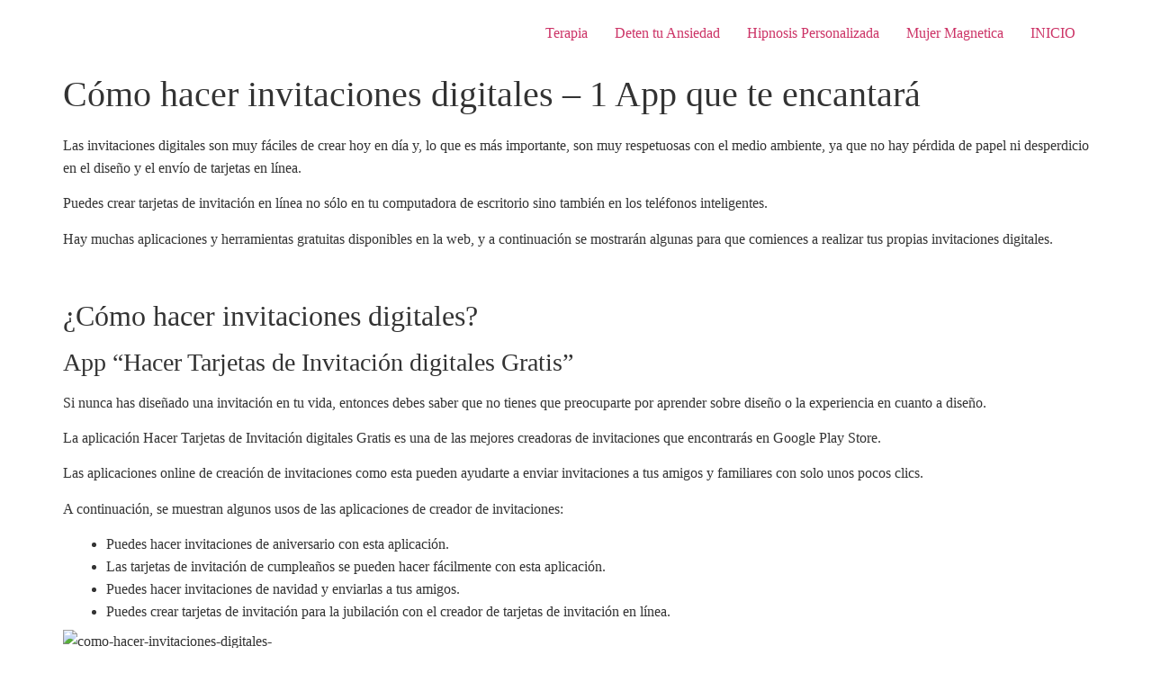

--- FILE ---
content_type: text/html; charset=UTF-8
request_url: https://saludibienestar.com/como-hacer-invitaciones-digitales/
body_size: 21962
content:
<!doctype html>
<html lang="es" prefix="og: https://ogp.me/ns#">
<head><meta charset="UTF-8"><script>if(navigator.userAgent.match(/MSIE|Internet Explorer/i)||navigator.userAgent.match(/Trident\/7\..*?rv:11/i)){var href=document.location.href;if(!href.match(/[?&]nowprocket/)){if(href.indexOf("?")==-1){if(href.indexOf("#")==-1){document.location.href=href+"?nowprocket=1"}else{document.location.href=href.replace("#","?nowprocket=1#")}}else{if(href.indexOf("#")==-1){document.location.href=href+"&nowprocket=1"}else{document.location.href=href.replace("#","&nowprocket=1#")}}}}</script><script>class RocketLazyLoadScripts{constructor(){this.triggerEvents=["keydown","mousedown","mousemove","touchmove","touchstart","touchend","wheel"],this.userEventHandler=this._triggerListener.bind(this),this.touchStartHandler=this._onTouchStart.bind(this),this.touchMoveHandler=this._onTouchMove.bind(this),this.touchEndHandler=this._onTouchEnd.bind(this),this.clickHandler=this._onClick.bind(this),this.interceptedClicks=[],window.addEventListener("pageshow",(e=>{this.persisted=e.persisted})),window.addEventListener("DOMContentLoaded",(()=>{this._preconnect3rdParties()})),this.delayedScripts={normal:[],async:[],defer:[]},this.allJQueries=[]}_addUserInteractionListener(e){document.hidden?e._triggerListener():(this.triggerEvents.forEach((t=>window.addEventListener(t,e.userEventHandler,{passive:!0}))),window.addEventListener("touchstart",e.touchStartHandler,{passive:!0}),window.addEventListener("mousedown",e.touchStartHandler),document.addEventListener("visibilitychange",e.userEventHandler))}_removeUserInteractionListener(){this.triggerEvents.forEach((e=>window.removeEventListener(e,this.userEventHandler,{passive:!0}))),document.removeEventListener("visibilitychange",this.userEventHandler)}_onTouchStart(e){"HTML"!==e.target.tagName&&(window.addEventListener("touchend",this.touchEndHandler),window.addEventListener("mouseup",this.touchEndHandler),window.addEventListener("touchmove",this.touchMoveHandler,{passive:!0}),window.addEventListener("mousemove",this.touchMoveHandler),e.target.addEventListener("click",this.clickHandler),this._renameDOMAttribute(e.target,"onclick","rocket-onclick"))}_onTouchMove(e){window.removeEventListener("touchend",this.touchEndHandler),window.removeEventListener("mouseup",this.touchEndHandler),window.removeEventListener("touchmove",this.touchMoveHandler,{passive:!0}),window.removeEventListener("mousemove",this.touchMoveHandler),e.target.removeEventListener("click",this.clickHandler),this._renameDOMAttribute(e.target,"rocket-onclick","onclick")}_onTouchEnd(e){window.removeEventListener("touchend",this.touchEndHandler),window.removeEventListener("mouseup",this.touchEndHandler),window.removeEventListener("touchmove",this.touchMoveHandler,{passive:!0}),window.removeEventListener("mousemove",this.touchMoveHandler)}_onClick(e){e.target.removeEventListener("click",this.clickHandler),this._renameDOMAttribute(e.target,"rocket-onclick","onclick"),this.interceptedClicks.push(e),e.preventDefault(),e.stopPropagation(),e.stopImmediatePropagation()}_replayClicks(){window.removeEventListener("touchstart",this.touchStartHandler,{passive:!0}),window.removeEventListener("mousedown",this.touchStartHandler),this.interceptedClicks.forEach((e=>{e.target.dispatchEvent(new MouseEvent("click",{view:e.view,bubbles:!0,cancelable:!0}))}))}_renameDOMAttribute(e,t,n){e.hasAttribute&&e.hasAttribute(t)&&(event.target.setAttribute(n,event.target.getAttribute(t)),event.target.removeAttribute(t))}_triggerListener(){this._removeUserInteractionListener(this),"loading"===document.readyState?document.addEventListener("DOMContentLoaded",this._loadEverythingNow.bind(this)):this._loadEverythingNow()}_preconnect3rdParties(){let e=[];document.querySelectorAll("script[type=rocketlazyloadscript]").forEach((t=>{if(t.hasAttribute("src")){const n=new URL(t.src).origin;n!==location.origin&&e.push({src:n,crossOrigin:t.crossOrigin||"module"===t.getAttribute("data-rocket-type")})}})),e=[...new Map(e.map((e=>[JSON.stringify(e),e]))).values()],this._batchInjectResourceHints(e,"preconnect")}async _loadEverythingNow(){this.lastBreath=Date.now(),this._delayEventListeners(),this._delayJQueryReady(this),this._handleDocumentWrite(),this._registerAllDelayedScripts(),this._preloadAllScripts(),await this._loadScriptsFromList(this.delayedScripts.normal),await this._loadScriptsFromList(this.delayedScripts.defer),await this._loadScriptsFromList(this.delayedScripts.async);try{await this._triggerDOMContentLoaded(),await this._triggerWindowLoad()}catch(e){}window.dispatchEvent(new Event("rocket-allScriptsLoaded")),this._replayClicks()}_registerAllDelayedScripts(){document.querySelectorAll("script[type=rocketlazyloadscript]").forEach((e=>{e.hasAttribute("src")?e.hasAttribute("async")&&!1!==e.async?this.delayedScripts.async.push(e):e.hasAttribute("defer")&&!1!==e.defer||"module"===e.getAttribute("data-rocket-type")?this.delayedScripts.defer.push(e):this.delayedScripts.normal.push(e):this.delayedScripts.normal.push(e)}))}async _transformScript(e){return await this._littleBreath(),new Promise((t=>{const n=document.createElement("script");[...e.attributes].forEach((e=>{let t=e.nodeName;"type"!==t&&("data-rocket-type"===t&&(t="type"),n.setAttribute(t,e.nodeValue))})),e.hasAttribute("src")?(n.addEventListener("load",t),n.addEventListener("error",t)):(n.text=e.text,t());try{e.parentNode.replaceChild(n,e)}catch(e){t()}}))}async _loadScriptsFromList(e){const t=e.shift();return t?(await this._transformScript(t),this._loadScriptsFromList(e)):Promise.resolve()}_preloadAllScripts(){this._batchInjectResourceHints([...this.delayedScripts.normal,...this.delayedScripts.defer,...this.delayedScripts.async],"preload")}_batchInjectResourceHints(e,t){var n=document.createDocumentFragment();e.forEach((e=>{if(e.src){const i=document.createElement("link");i.href=e.src,i.rel=t,"preconnect"!==t&&(i.as="script"),e.getAttribute&&"module"===e.getAttribute("data-rocket-type")&&(i.crossOrigin=!0),e.crossOrigin&&(i.crossOrigin=e.crossOrigin),n.appendChild(i)}})),document.head.appendChild(n)}_delayEventListeners(){let e={};function t(t,n){!function(t){function n(n){return e[t].eventsToRewrite.indexOf(n)>=0?"rocket-"+n:n}e[t]||(e[t]={originalFunctions:{add:t.addEventListener,remove:t.removeEventListener},eventsToRewrite:[]},t.addEventListener=function(){arguments[0]=n(arguments[0]),e[t].originalFunctions.add.apply(t,arguments)},t.removeEventListener=function(){arguments[0]=n(arguments[0]),e[t].originalFunctions.remove.apply(t,arguments)})}(t),e[t].eventsToRewrite.push(n)}function n(e,t){let n=e[t];Object.defineProperty(e,t,{get:()=>n||function(){},set(i){e["rocket"+t]=n=i}})}t(document,"DOMContentLoaded"),t(window,"DOMContentLoaded"),t(window,"load"),t(window,"pageshow"),t(document,"readystatechange"),n(document,"onreadystatechange"),n(window,"onload"),n(window,"onpageshow")}_delayJQueryReady(e){let t=window.jQuery;Object.defineProperty(window,"jQuery",{get:()=>t,set(n){if(n&&n.fn&&!e.allJQueries.includes(n)){n.fn.ready=n.fn.init.prototype.ready=function(t){e.domReadyFired?t.bind(document)(n):document.addEventListener("rocket-DOMContentLoaded",(()=>t.bind(document)(n)))};const t=n.fn.on;n.fn.on=n.fn.init.prototype.on=function(){if(this[0]===window){function e(e){return e.split(" ").map((e=>"load"===e||0===e.indexOf("load.")?"rocket-jquery-load":e)).join(" ")}"string"==typeof arguments[0]||arguments[0]instanceof String?arguments[0]=e(arguments[0]):"object"==typeof arguments[0]&&Object.keys(arguments[0]).forEach((t=>{delete Object.assign(arguments[0],{[e(t)]:arguments[0][t]})[t]}))}return t.apply(this,arguments),this},e.allJQueries.push(n)}t=n}})}async _triggerDOMContentLoaded(){this.domReadyFired=!0,await this._littleBreath(),document.dispatchEvent(new Event("rocket-DOMContentLoaded")),await this._littleBreath(),window.dispatchEvent(new Event("rocket-DOMContentLoaded")),await this._littleBreath(),document.dispatchEvent(new Event("rocket-readystatechange")),await this._littleBreath(),document.rocketonreadystatechange&&document.rocketonreadystatechange()}async _triggerWindowLoad(){await this._littleBreath(),window.dispatchEvent(new Event("rocket-load")),await this._littleBreath(),window.rocketonload&&window.rocketonload(),await this._littleBreath(),this.allJQueries.forEach((e=>e(window).trigger("rocket-jquery-load"))),await this._littleBreath();const e=new Event("rocket-pageshow");e.persisted=this.persisted,window.dispatchEvent(e),await this._littleBreath(),window.rocketonpageshow&&window.rocketonpageshow({persisted:this.persisted})}_handleDocumentWrite(){const e=new Map;document.write=document.writeln=function(t){const n=document.currentScript,i=document.createRange(),r=n.parentElement;let o=e.get(n);void 0===o&&(o=n.nextSibling,e.set(n,o));const s=document.createDocumentFragment();i.setStart(s,0),s.appendChild(i.createContextualFragment(t)),r.insertBefore(s,o)}}async _littleBreath(){Date.now()-this.lastBreath>45&&(await this._requestAnimFrame(),this.lastBreath=Date.now())}async _requestAnimFrame(){return document.hidden?new Promise((e=>setTimeout(e))):new Promise((e=>requestAnimationFrame(e)))}static run(){const e=new RocketLazyLoadScripts;e._addUserInteractionListener(e)}}RocketLazyLoadScripts.run();</script>
	
	<meta name="viewport" content="width=device-width, initial-scale=1">
	<link rel="profile" href="https://gmpg.org/xfn/11">
	
<!-- Optimización para motores de búsqueda de Rank Math -  https://rankmath.com/ -->
<title>Cómo hacer invitaciones digitales - 1 App que te encantará - Reset Emocional</title><style id="rocket-critical-css">ul{box-sizing:border-box}.entry-content{counter-reset:footnotes}:root{--wp--preset--font-size--normal:16px;--wp--preset--font-size--huge:42px}.screen-reader-text{border:0;clip-path:inset(50%);height:1px;margin:-1px;overflow:hidden;padding:0;position:absolute;width:1px;word-wrap:normal!important}.wpcf7 .hidden-fields-container{display:none}.wpcf7 form .wpcf7-response-output{margin:2em 0.5em 1em;padding:0.2em 1em;border:2px solid #00a0d2}.wpcf7 form.init .wpcf7-response-output{display:none}body,fieldset,h1,h2,h4,html,li,p,textarea,ul{margin:0;padding:0;border:0}html{font-family:sans-serif;-webkit-text-size-adjust:100%;-ms-text-size-adjust:100%;-webkit-font-smoothing:antialiased;-moz-osx-font-smoothing:grayscale}main{display:block}html{box-sizing:border-box}*,::after,::before{box-sizing:inherit}button,input,textarea{font-family:inherit;font-size:100%;margin:0}::-moz-focus-inner{border-style:none;padding:0}:-moz-focusring{outline:1px dotted ButtonText}body,button,input,textarea{font-family:-apple-system,system-ui,BlinkMacSystemFont,"Segoe UI",Helvetica,Arial,sans-serif,"Apple Color Emoji","Segoe UI Emoji","Segoe UI Symbol";font-weight:400;text-transform:none;font-size:17px;line-height:1.5}p{margin-bottom:1.5em}h1,h2,h4{font-family:inherit;font-size:100%;font-style:inherit;font-weight:inherit}fieldset{padding:0;border:0;min-width:inherit}h1{font-size:42px;margin-bottom:20px;line-height:1.2em;font-weight:400;text-transform:none}h2{font-size:35px;margin-bottom:20px;line-height:1.2em;font-weight:400;text-transform:none}h4{font-size:24px}h4{margin-bottom:20px}ul{margin:0 0 1.5em 3em}ul{list-style:disc}strong{font-weight:700}ins{text-decoration:none}small{font-size:75%}button{background:#55555e;color:#fff;border:1px solid transparent;-webkit-appearance:button;padding:10px 20px}textarea{border:1px solid;border-radius:0;padding:10px 15px;max-width:100%}textarea{width:100%}a{text-decoration:none}.screen-reader-text{border:0;clip:rect(1px,1px,1px,1px);clip-path:inset(50%);height:1px;margin:-1px;overflow:hidden;padding:0;position:absolute!important;width:1px;word-wrap:normal!important}.main-navigation{z-index:100;padding:0;clear:both;display:block}.main-navigation a{display:block;text-decoration:none;font-weight:400;text-transform:none;font-size:15px}.main-navigation ul{list-style:none;margin:0;padding-left:0}.main-navigation .main-nav ul li a{padding-left:20px;padding-right:20px;line-height:60px}.inside-navigation{position:relative}.main-navigation .inside-navigation{display:flex;align-items:center;flex-wrap:wrap;justify-content:space-between}.main-navigation .main-nav>ul{display:flex;flex-wrap:wrap;align-items:center}.main-navigation li{position:relative}.site-header{position:relative}.inside-header{padding:20px 40px}.inside-header{display:flex;align-items:center}.nav-float-right #site-navigation{margin-left:auto}.byline,.single .byline{display:inline}.entry-content:not(:first-child){margin-top:2em}.entry-header,.site-content{word-wrap:break-word}.entry-title{margin-bottom:0}.entry-meta{font-size:85%;margin-top:.5em;line-height:1.5}.site-content{display:flex}.grid-container{margin-left:auto;margin-right:auto;max-width:1200px}.site-main>*{margin-bottom:20px}.separate-containers .inside-article{padding:40px}.separate-containers .site-main{margin:20px}.separate-containers.right-sidebar .site-main{margin-left:0}.separate-containers .inside-right-sidebar{margin-top:20px;margin-bottom:20px}.separate-containers .site-main>:last-child{margin-bottom:0}.gp-icon{display:inline-flex;align-self:center}.gp-icon svg{height:1em;width:1em;top:.125em;position:relative;fill:currentColor}.icon-menu-bars svg:nth-child(2){display:none}.container.grid-container{width:auto}.menu-toggle{display:none}.menu-toggle{padding:0 20px;line-height:60px;margin:0;font-weight:400;text-transform:none;font-size:15px}.menu-toggle .mobile-menu{padding-left:3px}.menu-toggle .gp-icon+.mobile-menu{padding-left:9px}button.menu-toggle{background-color:transparent;flex-grow:1;border:0;text-align:center}.mobile-menu-control-wrapper{display:none;margin-left:auto;align-items:center}@media (max-width:768px){.inside-header{flex-direction:column;text-align:center}.site-content{flex-direction:column}.container .site-content .content-area{width:auto}.is-right-sidebar.sidebar{width:auto;order:initial}#main{margin-left:0;margin-right:0}body:not(.no-sidebar) #main{margin-bottom:0}.entry-meta{font-size:inherit}.entry-meta a{line-height:1.8em}}</style><link rel="preload" href="https://saludibienestar.com/wp-content/cache/min/1/1d7d7905b979998a93ae43d62e0d423b.css" data-rocket-async="style" as="style" onload="this.onload=null;this.rel='stylesheet'" onerror="this.removeAttribute('data-rocket-async')"  media="all" data-minify="1" />
<meta name="description" content="Las invitaciones digitales son muy fáciles de crear hoy en día y, lo que es más importante, son muy respetuosas con el medio ambiente, ya que no hay pérdida"/>
<meta name="robots" content="index, follow, max-snippet:-1, max-video-preview:-1, max-image-preview:large"/>
<link rel="canonical" href="https://saludibienestar.com/como-hacer-invitaciones-digitales/" />
<meta property="og:locale" content="es_ES" />
<meta property="og:type" content="article" />
<meta property="og:title" content="Cómo hacer invitaciones digitales - 1 App que te encantará - Reset Emocional" />
<meta property="og:description" content="Las invitaciones digitales son muy fáciles de crear hoy en día y, lo que es más importante, son muy respetuosas con el medio ambiente, ya que no hay pérdida" />
<meta property="og:url" content="https://saludibienestar.com/como-hacer-invitaciones-digitales/" />
<meta property="og:site_name" content="Reset Emocional" />
<meta property="article:tag" content="como hacer tarjetas de invitación gratis" />
<meta property="article:tag" content="como hacer una invitación animada para whatsapp" />
<meta property="article:tag" content="crear invitaciones de cumpleaños personalizadas gratis" />
<meta property="article:tag" content="invitaciones digitales video" />
<meta property="article:tag" content="invitaciones virtuales para enviar por whatsapp" />
<meta property="article:tag" content="páginas para hacer invitaciones de cumpleaños gratis" />
<meta property="article:tag" content="programa para hacer invitaciones animadas" />
<meta property="article:section" content="Actualidad" />
<meta property="article:published_time" content="2020-07-17T00:15:03+00:00" />
<meta name="twitter:card" content="summary_large_image" />
<meta name="twitter:title" content="Cómo hacer invitaciones digitales - 1 App que te encantará - Reset Emocional" />
<meta name="twitter:description" content="Las invitaciones digitales son muy fáciles de crear hoy en día y, lo que es más importante, son muy respetuosas con el medio ambiente, ya que no hay pérdida" />
<meta name="twitter:label1" content="Escrito por" />
<meta name="twitter:data1" content="Saludi" />
<meta name="twitter:label2" content="Tiempo de lectura" />
<meta name="twitter:data2" content="2 minutos" />
<script type="application/ld+json" class="rank-math-schema">{"@context":"https://schema.org","@graph":[{"@type":["Person","Organization"],"@id":"https://saludibienestar.com/#person","name":"Saludi"},{"@type":"WebSite","@id":"https://saludibienestar.com/#website","url":"https://saludibienestar.com","name":"Saludi","publisher":{"@id":"https://saludibienestar.com/#person"},"inLanguage":"es"},{"@type":"WebPage","@id":"https://saludibienestar.com/como-hacer-invitaciones-digitales/#webpage","url":"https://saludibienestar.com/como-hacer-invitaciones-digitales/","name":"C\u00f3mo hacer invitaciones digitales - 1 App que te encantar\u00e1 - Reset Emocional","datePublished":"2020-07-17T00:15:03+00:00","dateModified":"2020-07-17T00:15:03+00:00","isPartOf":{"@id":"https://saludibienestar.com/#website"},"inLanguage":"es"},{"@type":"BlogPosting","headline":"C\u00f3mo hacer invitaciones digitales - 1 App que te encantar\u00e1 - Reset Emocional","datePublished":"2020-07-17T00:15:03+00:00","dateModified":"2020-07-17T00:15:03+00:00","author":{"@type":"Person","name":"Saludi"},"name":"C\u00f3mo hacer invitaciones digitales - 1 App que te encantar\u00e1 - Reset Emocional","articleSection":"Actualidad","@id":"https://saludibienestar.com/como-hacer-invitaciones-digitales/#schema-40974","isPartOf":{"@id":"https://saludibienestar.com/como-hacer-invitaciones-digitales/#webpage"},"publisher":{"@id":"https://saludibienestar.com/#person"},"inLanguage":"es","mainEntityOfPage":{"@id":"https://saludibienestar.com/como-hacer-invitaciones-digitales/#webpage"}}]}</script>
<!-- /Plugin Rank Math WordPress SEO -->

<link rel='dns-prefetch' href='//www.googletagmanager.com' />

<link rel="alternate" type="application/rss+xml" title="Reset Emocional &raquo; Feed" href="https://saludibienestar.com/feed/" />
<link rel="alternate" type="application/rss+xml" title="Reset Emocional &raquo; Feed de los comentarios" href="https://saludibienestar.com/comments/feed/" />
<link rel="alternate" title="oEmbed (JSON)" type="application/json+oembed" href="https://saludibienestar.com/wp-json/oembed/1.0/embed?url=https%3A%2F%2Fsaludibienestar.com%2Fcomo-hacer-invitaciones-digitales%2F" />
<link rel="alternate" title="oEmbed (XML)" type="text/xml+oembed" href="https://saludibienestar.com/wp-json/oembed/1.0/embed?url=https%3A%2F%2Fsaludibienestar.com%2Fcomo-hacer-invitaciones-digitales%2F&#038;format=xml" />
<style id='wp-img-auto-sizes-contain-inline-css'>
img:is([sizes=auto i],[sizes^="auto," i]){contain-intrinsic-size:3000px 1500px}
/*# sourceURL=wp-img-auto-sizes-contain-inline-css */
</style>


<style id='wp-emoji-styles-inline-css'>

	img.wp-smiley, img.emoji {
		display: inline !important;
		border: none !important;
		box-shadow: none !important;
		height: 1em !important;
		width: 1em !important;
		margin: 0 0.07em !important;
		vertical-align: -0.1em !important;
		background: none !important;
		padding: 0 !important;
	}
/*# sourceURL=wp-emoji-styles-inline-css */
</style>

<style id='global-styles-inline-css'>
:root{--wp--preset--aspect-ratio--square: 1;--wp--preset--aspect-ratio--4-3: 4/3;--wp--preset--aspect-ratio--3-4: 3/4;--wp--preset--aspect-ratio--3-2: 3/2;--wp--preset--aspect-ratio--2-3: 2/3;--wp--preset--aspect-ratio--16-9: 16/9;--wp--preset--aspect-ratio--9-16: 9/16;--wp--preset--color--black: #000000;--wp--preset--color--cyan-bluish-gray: #abb8c3;--wp--preset--color--white: #ffffff;--wp--preset--color--pale-pink: #f78da7;--wp--preset--color--vivid-red: #cf2e2e;--wp--preset--color--luminous-vivid-orange: #ff6900;--wp--preset--color--luminous-vivid-amber: #fcb900;--wp--preset--color--light-green-cyan: #7bdcb5;--wp--preset--color--vivid-green-cyan: #00d084;--wp--preset--color--pale-cyan-blue: #8ed1fc;--wp--preset--color--vivid-cyan-blue: #0693e3;--wp--preset--color--vivid-purple: #9b51e0;--wp--preset--gradient--vivid-cyan-blue-to-vivid-purple: linear-gradient(135deg,rgb(6,147,227) 0%,rgb(155,81,224) 100%);--wp--preset--gradient--light-green-cyan-to-vivid-green-cyan: linear-gradient(135deg,rgb(122,220,180) 0%,rgb(0,208,130) 100%);--wp--preset--gradient--luminous-vivid-amber-to-luminous-vivid-orange: linear-gradient(135deg,rgb(252,185,0) 0%,rgb(255,105,0) 100%);--wp--preset--gradient--luminous-vivid-orange-to-vivid-red: linear-gradient(135deg,rgb(255,105,0) 0%,rgb(207,46,46) 100%);--wp--preset--gradient--very-light-gray-to-cyan-bluish-gray: linear-gradient(135deg,rgb(238,238,238) 0%,rgb(169,184,195) 100%);--wp--preset--gradient--cool-to-warm-spectrum: linear-gradient(135deg,rgb(74,234,220) 0%,rgb(151,120,209) 20%,rgb(207,42,186) 40%,rgb(238,44,130) 60%,rgb(251,105,98) 80%,rgb(254,248,76) 100%);--wp--preset--gradient--blush-light-purple: linear-gradient(135deg,rgb(255,206,236) 0%,rgb(152,150,240) 100%);--wp--preset--gradient--blush-bordeaux: linear-gradient(135deg,rgb(254,205,165) 0%,rgb(254,45,45) 50%,rgb(107,0,62) 100%);--wp--preset--gradient--luminous-dusk: linear-gradient(135deg,rgb(255,203,112) 0%,rgb(199,81,192) 50%,rgb(65,88,208) 100%);--wp--preset--gradient--pale-ocean: linear-gradient(135deg,rgb(255,245,203) 0%,rgb(182,227,212) 50%,rgb(51,167,181) 100%);--wp--preset--gradient--electric-grass: linear-gradient(135deg,rgb(202,248,128) 0%,rgb(113,206,126) 100%);--wp--preset--gradient--midnight: linear-gradient(135deg,rgb(2,3,129) 0%,rgb(40,116,252) 100%);--wp--preset--font-size--small: 13px;--wp--preset--font-size--medium: 20px;--wp--preset--font-size--large: 36px;--wp--preset--font-size--x-large: 42px;--wp--preset--spacing--20: 0.44rem;--wp--preset--spacing--30: 0.67rem;--wp--preset--spacing--40: 1rem;--wp--preset--spacing--50: 1.5rem;--wp--preset--spacing--60: 2.25rem;--wp--preset--spacing--70: 3.38rem;--wp--preset--spacing--80: 5.06rem;--wp--preset--shadow--natural: 6px 6px 9px rgba(0, 0, 0, 0.2);--wp--preset--shadow--deep: 12px 12px 50px rgba(0, 0, 0, 0.4);--wp--preset--shadow--sharp: 6px 6px 0px rgba(0, 0, 0, 0.2);--wp--preset--shadow--outlined: 6px 6px 0px -3px rgb(255, 255, 255), 6px 6px rgb(0, 0, 0);--wp--preset--shadow--crisp: 6px 6px 0px rgb(0, 0, 0);}:root { --wp--style--global--content-size: 800px;--wp--style--global--wide-size: 1200px; }:where(body) { margin: 0; }.wp-site-blocks > .alignleft { float: left; margin-right: 2em; }.wp-site-blocks > .alignright { float: right; margin-left: 2em; }.wp-site-blocks > .aligncenter { justify-content: center; margin-left: auto; margin-right: auto; }:where(.wp-site-blocks) > * { margin-block-start: 24px; margin-block-end: 0; }:where(.wp-site-blocks) > :first-child { margin-block-start: 0; }:where(.wp-site-blocks) > :last-child { margin-block-end: 0; }:root { --wp--style--block-gap: 24px; }:root :where(.is-layout-flow) > :first-child{margin-block-start: 0;}:root :where(.is-layout-flow) > :last-child{margin-block-end: 0;}:root :where(.is-layout-flow) > *{margin-block-start: 24px;margin-block-end: 0;}:root :where(.is-layout-constrained) > :first-child{margin-block-start: 0;}:root :where(.is-layout-constrained) > :last-child{margin-block-end: 0;}:root :where(.is-layout-constrained) > *{margin-block-start: 24px;margin-block-end: 0;}:root :where(.is-layout-flex){gap: 24px;}:root :where(.is-layout-grid){gap: 24px;}.is-layout-flow > .alignleft{float: left;margin-inline-start: 0;margin-inline-end: 2em;}.is-layout-flow > .alignright{float: right;margin-inline-start: 2em;margin-inline-end: 0;}.is-layout-flow > .aligncenter{margin-left: auto !important;margin-right: auto !important;}.is-layout-constrained > .alignleft{float: left;margin-inline-start: 0;margin-inline-end: 2em;}.is-layout-constrained > .alignright{float: right;margin-inline-start: 2em;margin-inline-end: 0;}.is-layout-constrained > .aligncenter{margin-left: auto !important;margin-right: auto !important;}.is-layout-constrained > :where(:not(.alignleft):not(.alignright):not(.alignfull)){max-width: var(--wp--style--global--content-size);margin-left: auto !important;margin-right: auto !important;}.is-layout-constrained > .alignwide{max-width: var(--wp--style--global--wide-size);}body .is-layout-flex{display: flex;}.is-layout-flex{flex-wrap: wrap;align-items: center;}.is-layout-flex > :is(*, div){margin: 0;}body .is-layout-grid{display: grid;}.is-layout-grid > :is(*, div){margin: 0;}body{padding-top: 0px;padding-right: 0px;padding-bottom: 0px;padding-left: 0px;}a:where(:not(.wp-element-button)){text-decoration: underline;}:root :where(.wp-element-button, .wp-block-button__link){background-color: #32373c;border-width: 0;color: #fff;font-family: inherit;font-size: inherit;font-style: inherit;font-weight: inherit;letter-spacing: inherit;line-height: inherit;padding-top: calc(0.667em + 2px);padding-right: calc(1.333em + 2px);padding-bottom: calc(0.667em + 2px);padding-left: calc(1.333em + 2px);text-decoration: none;text-transform: inherit;}.has-black-color{color: var(--wp--preset--color--black) !important;}.has-cyan-bluish-gray-color{color: var(--wp--preset--color--cyan-bluish-gray) !important;}.has-white-color{color: var(--wp--preset--color--white) !important;}.has-pale-pink-color{color: var(--wp--preset--color--pale-pink) !important;}.has-vivid-red-color{color: var(--wp--preset--color--vivid-red) !important;}.has-luminous-vivid-orange-color{color: var(--wp--preset--color--luminous-vivid-orange) !important;}.has-luminous-vivid-amber-color{color: var(--wp--preset--color--luminous-vivid-amber) !important;}.has-light-green-cyan-color{color: var(--wp--preset--color--light-green-cyan) !important;}.has-vivid-green-cyan-color{color: var(--wp--preset--color--vivid-green-cyan) !important;}.has-pale-cyan-blue-color{color: var(--wp--preset--color--pale-cyan-blue) !important;}.has-vivid-cyan-blue-color{color: var(--wp--preset--color--vivid-cyan-blue) !important;}.has-vivid-purple-color{color: var(--wp--preset--color--vivid-purple) !important;}.has-black-background-color{background-color: var(--wp--preset--color--black) !important;}.has-cyan-bluish-gray-background-color{background-color: var(--wp--preset--color--cyan-bluish-gray) !important;}.has-white-background-color{background-color: var(--wp--preset--color--white) !important;}.has-pale-pink-background-color{background-color: var(--wp--preset--color--pale-pink) !important;}.has-vivid-red-background-color{background-color: var(--wp--preset--color--vivid-red) !important;}.has-luminous-vivid-orange-background-color{background-color: var(--wp--preset--color--luminous-vivid-orange) !important;}.has-luminous-vivid-amber-background-color{background-color: var(--wp--preset--color--luminous-vivid-amber) !important;}.has-light-green-cyan-background-color{background-color: var(--wp--preset--color--light-green-cyan) !important;}.has-vivid-green-cyan-background-color{background-color: var(--wp--preset--color--vivid-green-cyan) !important;}.has-pale-cyan-blue-background-color{background-color: var(--wp--preset--color--pale-cyan-blue) !important;}.has-vivid-cyan-blue-background-color{background-color: var(--wp--preset--color--vivid-cyan-blue) !important;}.has-vivid-purple-background-color{background-color: var(--wp--preset--color--vivid-purple) !important;}.has-black-border-color{border-color: var(--wp--preset--color--black) !important;}.has-cyan-bluish-gray-border-color{border-color: var(--wp--preset--color--cyan-bluish-gray) !important;}.has-white-border-color{border-color: var(--wp--preset--color--white) !important;}.has-pale-pink-border-color{border-color: var(--wp--preset--color--pale-pink) !important;}.has-vivid-red-border-color{border-color: var(--wp--preset--color--vivid-red) !important;}.has-luminous-vivid-orange-border-color{border-color: var(--wp--preset--color--luminous-vivid-orange) !important;}.has-luminous-vivid-amber-border-color{border-color: var(--wp--preset--color--luminous-vivid-amber) !important;}.has-light-green-cyan-border-color{border-color: var(--wp--preset--color--light-green-cyan) !important;}.has-vivid-green-cyan-border-color{border-color: var(--wp--preset--color--vivid-green-cyan) !important;}.has-pale-cyan-blue-border-color{border-color: var(--wp--preset--color--pale-cyan-blue) !important;}.has-vivid-cyan-blue-border-color{border-color: var(--wp--preset--color--vivid-cyan-blue) !important;}.has-vivid-purple-border-color{border-color: var(--wp--preset--color--vivid-purple) !important;}.has-vivid-cyan-blue-to-vivid-purple-gradient-background{background: var(--wp--preset--gradient--vivid-cyan-blue-to-vivid-purple) !important;}.has-light-green-cyan-to-vivid-green-cyan-gradient-background{background: var(--wp--preset--gradient--light-green-cyan-to-vivid-green-cyan) !important;}.has-luminous-vivid-amber-to-luminous-vivid-orange-gradient-background{background: var(--wp--preset--gradient--luminous-vivid-amber-to-luminous-vivid-orange) !important;}.has-luminous-vivid-orange-to-vivid-red-gradient-background{background: var(--wp--preset--gradient--luminous-vivid-orange-to-vivid-red) !important;}.has-very-light-gray-to-cyan-bluish-gray-gradient-background{background: var(--wp--preset--gradient--very-light-gray-to-cyan-bluish-gray) !important;}.has-cool-to-warm-spectrum-gradient-background{background: var(--wp--preset--gradient--cool-to-warm-spectrum) !important;}.has-blush-light-purple-gradient-background{background: var(--wp--preset--gradient--blush-light-purple) !important;}.has-blush-bordeaux-gradient-background{background: var(--wp--preset--gradient--blush-bordeaux) !important;}.has-luminous-dusk-gradient-background{background: var(--wp--preset--gradient--luminous-dusk) !important;}.has-pale-ocean-gradient-background{background: var(--wp--preset--gradient--pale-ocean) !important;}.has-electric-grass-gradient-background{background: var(--wp--preset--gradient--electric-grass) !important;}.has-midnight-gradient-background{background: var(--wp--preset--gradient--midnight) !important;}.has-small-font-size{font-size: var(--wp--preset--font-size--small) !important;}.has-medium-font-size{font-size: var(--wp--preset--font-size--medium) !important;}.has-large-font-size{font-size: var(--wp--preset--font-size--large) !important;}.has-x-large-font-size{font-size: var(--wp--preset--font-size--x-large) !important;}
:root :where(.wp-block-pullquote){font-size: 1.5em;line-height: 1.6;}
/*# sourceURL=global-styles-inline-css */
</style>





<link rel='preload'  href='https://saludibienestar.com/wp-content/uploads/elementor/css/post-24264.css?ver=1768276028' data-rocket-async="style" as="style" onload="this.onload=null;this.rel='stylesheet'" onerror="this.removeAttribute('data-rocket-async')"  media='all' />



<!-- Fragmento de código de la etiqueta de Google (gtag.js) añadida por Site Kit -->
<!-- Fragmento de código de Google Analytics añadido por Site Kit -->
<script type="rocketlazyloadscript" src="https://www.googletagmanager.com/gtag/js?id=GT-5NR2TCH" id="google_gtagjs-js" async></script>
<script type="rocketlazyloadscript" id="google_gtagjs-js-after">
window.dataLayer = window.dataLayer || [];function gtag(){dataLayer.push(arguments);}
gtag("set","linker",{"domains":["saludibienestar.com"]});
gtag("js", new Date());
gtag("set", "developer_id.dZTNiMT", true);
gtag("config", "GT-5NR2TCH");
//# sourceURL=google_gtagjs-js-after
</script>
<link rel="https://api.w.org/" href="https://saludibienestar.com/wp-json/" /><link rel="alternate" title="JSON" type="application/json" href="https://saludibienestar.com/wp-json/wp/v2/posts/68" /><link rel="EditURI" type="application/rsd+xml" title="RSD" href="https://saludibienestar.com/xmlrpc.php?rsd" />
<meta name="generator" content="WordPress 6.9" />
<link rel='shortlink' href='https://saludibienestar.com/?p=68' />
<meta name="generator" content="Site Kit by Google 1.170.0" />
<!-- Metaetiquetas de Google AdSense añadidas por Site Kit -->
<meta name="google-adsense-platform-account" content="ca-host-pub-2644536267352236">
<meta name="google-adsense-platform-domain" content="sitekit.withgoogle.com">
<!-- Acabar con las metaetiquetas de Google AdSense añadidas por Site Kit -->
<meta name="generator" content="Elementor 3.33.6; features: e_font_icon_svg, additional_custom_breakpoints; settings: css_print_method-external, google_font-enabled, font_display-swap">
			<style>
				.e-con.e-parent:nth-of-type(n+4):not(.e-lazyloaded):not(.e-no-lazyload),
				.e-con.e-parent:nth-of-type(n+4):not(.e-lazyloaded):not(.e-no-lazyload) * {
					background-image: none !important;
				}
				@media screen and (max-height: 1024px) {
					.e-con.e-parent:nth-of-type(n+3):not(.e-lazyloaded):not(.e-no-lazyload),
					.e-con.e-parent:nth-of-type(n+3):not(.e-lazyloaded):not(.e-no-lazyload) * {
						background-image: none !important;
					}
				}
				@media screen and (max-height: 640px) {
					.e-con.e-parent:nth-of-type(n+2):not(.e-lazyloaded):not(.e-no-lazyload),
					.e-con.e-parent:nth-of-type(n+2):not(.e-lazyloaded):not(.e-no-lazyload) * {
						background-image: none !important;
					}
				}
			</style>
			<link rel="icon" href="https://saludibienestar.com/wp-content/uploads/cropped-Favi-icon-EZ-32x32.png" sizes="32x32" />
<link rel="icon" href="https://saludibienestar.com/wp-content/uploads/cropped-Favi-icon-EZ-192x192.png" sizes="192x192" />
<link rel="apple-touch-icon" href="https://saludibienestar.com/wp-content/uploads/cropped-Favi-icon-EZ-180x180.png" />
<meta name="msapplication-TileImage" content="https://saludibienestar.com/wp-content/uploads/cropped-Favi-icon-EZ-270x270.png" />
		<style id="wp-custom-css">
			* {
            margin: 0;
            padding: 0;
            box-sizing: border-box;
        }
        
        body {
            font-family: 'Georgia', serif;
            line-height: 1.6;
            color: #333;
        }
        
        .container {
            max-width: 1200px;
            margin: 0 auto;
            padding: 0 20px;
        }
        
        /* Hero Section */
        .hero {
            background: linear-gradient(135deg, #667eea 0%, #764ba2 100%);
            color: white;
            padding: 80px 20px;
            text-align: center;
            position: relative;
        }
        
        .hero-content {
            max-width: 800px;
            margin: 0 auto;
        }
        
        .hero h1 {
            font-size: 2.5em;
            margin-bottom: 20px;
            line-height: 1.2;
        }
        
        .hero .subtitle {
            font-size: 1.3em;
            margin-bottom: 30px;
            opacity: 0.95;
        }
        
        .hero-image-container {
            margin: 40px auto;
            max-width: 600px;
            background: rgba(255, 255, 255, 0.1);
            border-radius: 15px;
            padding: 20px;
            border: 3px dashed rgba(255, 255, 255, 0.3);
        }
        
        .hero-image-placeholder {
            background: rgba(255, 255, 255, 0.2);
            height: 300px;
            display: flex;
            align-items: center;
            justify-content: center;
            border-radius: 10px;
            color: white;
            font-size: 1.1em;
            text-align: center;
            padding: 20px;
        }
        
        .hero .cta-button {
            background: #ff6b9d;
            color: white;
            padding: 18px 40px;
            font-size: 1.2em;
            border: none;
            border-radius: 50px;
            cursor: pointer;
            text-decoration: none;
            display: inline-block;
            transition: transform 0.3s;
            font-weight: bold;
        }
        
        .hero .cta-button:hover {
            transform: scale(1.05);
            background: #ff5a8c;
        }
        
        /* Pain Points Section */
        .pain-points {
            padding: 60px 20px;
            background: #fef7fb;
        }
        
        .pain-points h2 {
            text-align: center;
            font-size: 2.2em;
            margin-bottom: 40px;
            color: #764ba2;
        }
        
        .pain-content {
            display: grid;
            grid-template-columns: 1fr 1fr;
            gap: 40px;
            align-items: center;
            max-width: 1100px;
            margin: 0 auto 40px;
        }
        
        .pain-image-container {
            background: white;
            border-radius: 15px;
            padding: 20px;
            box-shadow: 0 5px 20px rgba(0,0,0,0.1);
        }
        
        .pain-image-placeholder {
            background: linear-gradient(135deg, #fef7fb 0%, #fff 100%);
            height: 400px;
            display: flex;
            align-items: center;
            justify-content: center;
            border-radius: 10px;
            border: 3px dashed #764ba2;
            color: #764ba2;
            font-size: 1.1em;
            text-align: center;
            padding: 20px;
        }
        
        .pain-list {
            max-width: 100%;
        }
        
        .pain-item {
            background: white;
            padding: 20px;
            margin-bottom: 15px;
            border-left: 5px solid #ff6b9d;
            box-shadow: 0 2px 10px rgba(0,0,0,0.1);
            font-size: 1.1em;
        }
        
        .pain-item:before {
            content: "✓ ";
            color: #ff6b9d;
            font-weight: bold;
            font-size: 1.3em;
        }
        
        .closing-text {
            text-align: center;
            font-size: 1.4em;
            margin-top: 40px;
            color: #764ba2;
            font-weight: bold;
        }
        
        /* Problem Section */
        .problem {
            padding: 60px 20px;
            background: white;
        }
        
        .problem h2 {
            text-align: center;
            font-size: 2.2em;
            margin-bottom: 30px;
            color: #764ba2;
        }
        
        .problem-intro {
            text-align: center;
            font-size: 1.2em;
            margin-bottom: 50px;
            max-width: 800px;
            margin-left: auto;
            margin-right: auto;
        }
        
        .causes {
            display: grid;
            grid-template-columns: repeat(auto-fit, minmax(300px, 1fr));
            gap: 30px;
            max-width: 1000px;
            margin: 0 auto;
        }
        
        .cause-card {
            background: #fef7fb;
            padding: 30px;
            border-radius: 10px;
            text-align: center;
        }
        
        .cause-icon {
            font-size: 3em;
            margin-bottom: 15px;
        }
        
        .cause-title {
            font-size: 1.3em;
            font-weight: bold;
            margin-bottom: 15px;
            color: #764ba2;
        }
        
        .cause-description {
            font-size: 1em;
            line-height: 1.6;
        }
        
        .problem-conclusion {
            text-align: center;
            font-size: 1.5em;
            margin-top: 50px;
            color: #ff6b9d;
            font-weight: bold;
            padding: 30px;
            background: #fef7fb;
            border-radius: 10px;
        }
        
        /* Program Section */
        .program {
            padding: 60px 20px;
            background: linear-gradient(135deg, #667eea 0%, #764ba2 100%);
            color: white;
        }
        
        .program h2 {
            text-align: center;
            font-size: 2.5em;
            margin-bottom: 20px;
        }
        
        .program-subtitle {
            text-align: center;
            font-size: 1.5em;
            margin-bottom: 30px;
            opacity: 0.95;
        }
        
        .program-product-image {
            max-width: 700px;
            margin: 0 auto 50px;
            background: rgba(255, 255, 255, 0.1);
            border-radius: 15px;
            padding: 20px;
            border: 3px dashed rgba(255, 255, 255, 0.3);
        }
        
        .program-image-placeholder {
            background: rgba(255, 255, 255, 0.2);
            height: 350px;
            display: flex;
            align-items: center;
            justify-content: center;
            border-radius: 10px;
            color: white;
            font-size: 1.1em;
            text-align: center;
            padding: 20px;
        }
        
        .phases {
            max-width: 900px;
            margin: 0 auto;
        }
        
        .phase {
            background: rgba(255, 255, 255, 0.1);
            backdrop-filter: blur(10px);
            padding: 30px;
            margin-bottom: 25px;
            border-radius: 15px;
            border: 2px solid rgba(255, 255, 255, 0.2);
        }
        
        .phase-title {
            font-size: 1.5em;
            margin-bottom: 15px;
            font-weight: bold;
        }
        
        .phase-content {
            font-size: 1.1em;
            line-height: 1.8;
        }
        
        .phase-content ul {
            list-style: none;
            margin-top: 15px;
        }
        
        .phase-content li {
            margin-bottom: 10px;
            padding-left: 25px;
            position: relative;
        }
        
        .phase-content li:before {
            content: "→";
            position: absolute;
            left: 0;
            color: #ff6b9d;
            font-weight: bold;
        }
        
        .bonuses {
            background: rgba(255, 255, 255, 0.15);
            padding: 30px;
            margin-top: 40px;
            border-radius: 15px;
        }
        
        .bonuses h3 {
            font-size: 1.8em;
            margin-bottom: 20px;
            text-align: center;
        }
        
        .bonus-list {
            display: grid;
            grid-template-columns: repeat(auto-fit, minmax(200px, 1fr));
            gap: 20px;
        }
        
        .bonus-item {
            text-align: center;
            font-size: 1.1em;
        }
        
        /* Testimonials Section */
        .testimonials {
            padding: 60px 20px;
            background: #fef7fb;
        }
        
        .testimonials h2 {
            text-align: center;
            font-size: 2.2em;
            margin-bottom: 50px;
            color: #764ba2;
        }
        
        .testimonial-grid {
            display: grid;
            grid-template-columns: repeat(auto-fit, minmax(300px, 1fr));
            gap: 30px;
            max-width: 1100px;
            margin: 0 auto;
        }
        
        .testimonial {
            background: white;
            padding: 30px;
            border-radius: 15px;
            box-shadow: 0 5px 20px rgba(0,0,0,0.1);
        }
        
        .testimonial-image {
            width: 80px;
            height: 80px;
            border-radius: 50%;
            margin: 0 auto 20px;
            background: linear-gradient(135deg, #667eea 0%, #764ba2 100%);
            display: flex;
            align-items: center;
            justify-content: center;
            color: white;
            font-size: 0.9em;
            text-align: center;
            padding: 10px;
            border: 3px solid #ff6b9d;
        }
        
        .testimonial-text {
            font-style: italic;
            margin-bottom: 20px;
            line-height: 1.8;
            font-size: 1.05em;
        }
        
        .testimonial-author {
            font-weight: bold;
            color: #764ba2;
            font-size: 1.1em;
        }
        
        /* About Section */
        .about {
            padding: 60px 20px;
            background: white;
        }
        
        .about h2 {
            text-align: center;
            font-size: 2.2em;
            margin-bottom: 30px;
            color: #764ba2;
        }
        
        .about-content {
            max-width: 900px;
            margin: 0 auto;
            display: grid;
            grid-template-columns: 300px 1fr;
            gap: 40px;
            align-items: start;
        }
        
        .about-image-container {
            background: #fef7fb;
            border-radius: 15px;
            padding: 20px;
            box-shadow: 0 5px 20px rgba(0,0,0,0.1);
        }
        
        .about-image-placeholder {
            background: linear-gradient(135deg, #667eea 0%, #764ba2 100%);
            height: 350px;
            display: flex;
            align-items: center;
            justify-content: center;
            border-radius: 10px;
            color: white;
            font-size: 1em;
            text-align: center;
            padding: 20px;
            border: 3px solid #ff6b9d;
        }
        
        .about-text {
            text-align: left;
        }
        
        .about-name {
            font-size: 1.5em;
            font-weight: bold;
            margin-bottom: 15px;
            color: #ff6b9d;
        }
        
        .about-title {
            font-size: 1.2em;
            margin-bottom: 30px;
            color: #666;
        }
        
        .about-details {
            background: #fef7fb;
            padding: 30px;
            border-radius: 10px;
            margin-bottom: 30px;
        }
        
        .about-details ul {
            list-style: none;
        }
        
        .about-details li {
            margin-bottom: 15px;
            padding-left: 30px;
            position: relative;
            font-size: 1.1em;
        }
        
        .about-details li:before {
            content: "✓";
            position: absolute;
            left: 0;
            color: #ff6b9d;
            font-weight: bold;
            font-size: 1.3em;
        }
        
        .about-mission {
            font-style: italic;
            font-size: 1.2em;
            color: #764ba2;
            padding: 20px;
            background: #fff;
            border-left: 5px solid #ff6b9d;
        }
        
        /* Pricing Section */
        .pricing {
            padding: 60px 20px;
            background: linear-gradient(135deg, #667eea 0%, #764ba2 100%);
            color:white;
        }
        
        .pricing h2 {
            text-align: center;
            font-size: 2.5em;
            margin-bottom: 50px;
        }
        
        .pricing-box {
            max-width: 600px;
            margin: 0 auto;
            background: rgba(255, 255, 255, 0.1);
            backdrop-filter: blur(10px);
            padding: 50px;
            border-radius: 20px;
            text-align: center;
            border: 3px solid rgba(255, 255, 255, 0.3);
        }
        
        .price-title {
            font-size: 1.5em;
            margin-bottom: 20px;
        }
        
        .price-amount {
            font-size: 3.5em;
            font-weight: bold;
            margin-bottom: 30px;
            color: #ff6b9d;
        }
        
        .payment-options {
            margin-bottom: 30px;
            text-align: left;
            background: rgba(255, 255, 255, 0.1);
            padding: 25px;
            border-radius: 10px;
        }
        
        .payment-options h4 {
            font-size: 1.3em;
            margin-bottom: 15px;
            text-align: center;
        }
        
        .payment-options ul {
            list-style: none;
        }
        
        .payment-options li {
            margin-bottom: 12px;
            padding-left: 30px;
            position: relative;
            font-size: 1.1em;
        }
        
        .payment-options li:before {
            content: "💳";
            position: absolute;
            left: 0;
        }
        
        .guarantee {
            background: rgba(255, 107, 157, 0.2);
            padding: 25px;
            border-radius: 10px;
            margin-top: 30px;
        }
        
        .guarantee h4 {
            font-size: 1.3em;
            margin-bottom: 10px;
        }
        
        /* Before/After Section */
        .before-after {
            padding: 60px 20px;
            background: #fff;
        }
        
        .before-after h2 {
            text-align: center;
            font-size: 2.2em;
            margin-bottom: 50px;
            color: #764ba2;
        }
        
        .comparison-container {
            max-width: 1000px;
            margin: 0 auto;
            display: grid;
            grid-template-columns: 1fr 1fr;
            gap: 40px;
        }
        
        .comparison-card {
            padding: 40px;
            border-radius: 15px;
            text-align: center;
        }
        
        .comparison-card.before {
            background: linear-gradient(135deg, #d3d3d3 0%, #e8e8e8 100%);
        }
        
        .comparison-card.after {
            background: linear-gradient(135deg, #667eea 0%, #764ba2 100%);
            color: white;
        }
        
        .comparison-title {
            font-size: 1.8em;
            font-weight: bold;
            margin-bottom: 30px;
        }
        
        .comparison-image {
            margin-bottom: 30px;
            background: rgba(255, 255, 255, 0.2);
            border-radius: 10px;
            padding: 15px;
        }
        
        .comparison-image-placeholder {
            background: rgba(255, 255, 255, 0.3);
            height: 250px;
            display: flex;
            align-items: center;
            justify-content: center;
            border-radius: 10px;
            font-size: 1em;
            text-align: center;
            padding: 20px;
            border: 2px dashed rgba(255, 255, 255, 0.5);
        }
        
        .comparison-list {
            text-align: left;
            list-style: none;
        }
        
        .comparison-list li {
            margin-bottom: 15px;
            padding-left: 30px;
            position: relative;
            font-size: 1.1em;
        }
        
        .before .comparison-list li:before {
            content: "✗";
            position: absolute;
            left: 0;
            color: #ff6b9d;
            font-weight: bold;
            font-size: 1.5em;
        }
        
        .after .comparison-list li:before {
            content: "✓";
            position: absolute;
            left: 0;
            color: #4ade80;
            font-weight: bold;
            font-size: 1.5em;
        }
        
        /* FAQ Section */
        .faq {
            padding: 60px 20px;
            background: #fef7fb;
        }
        
        .faq h2 {
            text-align: center;
            font-size: 2.2em;
            margin-bottom: 50px;
            color: #764ba2;
        }
        
        .faq-list {
            max-width: 900px;
            margin: 0 auto;
        }
        
        .faq-item {
            background: white;
            padding: 25px;
            margin-bottom: 20px;
            border-radius: 10px;
            box-shadow: 0 2px 10px rgba(0,0,0,0.1);
        }
        
        .faq-question {
            font-size: 1.3em;
            font-weight: bold;
            color: #764ba2;
            margin-bottom: 15px;
        }
        
        .faq-answer {
            font-size: 1.1em;
            line-height: 1.7;
            color: #555;
        }
        
        /* Final CTA Section */
        .final-cta {
            padding: 80px 20px;
            background: linear-gradient(135deg, #667eea 0%, #764ba2 100%);
            color: white;
            text-align: center;
        }
        
        .final-cta h2 {
            font-size: 2.5em;
            margin-bottom: 30px;
        }
        
        .final-cta-image {
            max-width: 600px;
            margin: 0 auto 40px;
            background: rgba(255, 255, 255, 0.1);
            border-radius: 15px;
            padding: 20px;
        }
        
        .final-cta-image-placeholder {
            background: rgba(255, 255, 255, 0.2);
            height: 300px;
            display: flex;
            align-items: center;
            justify-content: center;
            border-radius: 10px;
            color: white;
            font-size: 1em;
            text-align: center;
            padding: 20px;
            border: 2px dashed rgba(255, 255, 255, 0.3);
        }
        
        .final-cta .cta-button {
            background: #ff6b9d;
            color: white;
            padding: 20px 50px;
            font-size: 1.3em;
            border: none;
            border-radius: 50px;
            cursor: pointer;
            text-decoration: none;
            display: inline-block;
            transition: transform 0.3s;
            font-weight: bold;
            margin-bottom: 20px;
        }
        
        .final-cta .cta-button:hover {
            transform: scale(1.05);
            background: #ff5a8c;
        }
        
        .limited-spots {
            font-size: 1.2em;
            margin-top: 20px;
            opacity: 0.95;
        }
        
        /* Footer */
        footer {
            background: #333;
            color: white;
            text-align: center;
            padding: 30px 20px;
        }
        
        /* Responsive */
        @media (max-width: 768px) {
            .hero h1 {
                font-size: 1.8em;
            }
            
            .hero .subtitle {
                font-size: 1.1em;
            }
            
            .pain-content {
                grid-template-columns: 1fr;
            }
            
            .pain-content .pain-image-container {
                order: -1;
            }
            
            .about-content {
                grid-template-columns: 1fr;
            }
            
            .comparison-container {
                grid-template-columns: 1fr;
            }
            
            .pain-points h2,
            .problem h2,
            .testimonials h2,
            .about h2,
            .faq h2,
            .before-after h2 {
                font-size: 1.8em;
            }
            
            .program h2,
            .pricing h2,
            .final-cta h2 {
                font-size: 2em;
            }
            
            .price-amount {
                font-size: 2.5em;
            }
        }
/* Estilos del Botón de Pago Llamativo */
.payment-button {
    background: linear-gradient(135deg, #4ade80 0%, #22c55e 100%);
    color: white;
    padding: 22px 60px;
    font-size: 1.4em;
    border: none;
    border-radius: 50px;
    cursor: pointer;
    text-decoration: none;
    display: inline-block;
    transition: all 0.3s ease;
    font-weight: bold;
    margin: 25px 0;
    box-shadow: 0 10px 30px rgba(74, 222, 128, 0.4);
    position: relative;
    overflow: hidden;
    animation: pulse 2s infinite;
}

.payment-button:hover {
    transform: scale(1.08);
    box-shadow: 0 15px 40px rgba(74, 222, 128, 0.6);
    background: linear-gradient(135deg, #22c55e 0%, #16a34a 100%);
}

.payment-button:active {
    transform: scale(1.02);
}

.payment-button::before {
    content: '';
    position: absolute;
    top: 0;
    left: -100%;
    width: 100%;
    height: 100%;
    background: linear-gradient(90deg, transparent, rgba(255, 255, 255, 0.3), transparent);
    transition: left 0.5s;
}

.payment-button:hover::before {
    left: 100%;
}

.payment-badge {
    display: block;
    font-size: 0.5em;
    margin-top: 5px;
    opacity: 0.9;
    font-weight: normal;
}

@keyframes pulse {
    0%, 100% {
        box-shadow: 0 10px 30px rgba(74, 222, 128, 0.4);
    }
    50% {
        box-shadow: 0 15px 40px rgba(74, 222, 128, 0.7);
    }
}
/* Efectos adicionales mejorados */

/* Efecto de brillo en botones */
.cta-button {
    position: relative;
    overflow: hidden;
}

.cta-button::before {
    content: '';
    position: absolute;
    top: 0;
    left: -100%;
    width: 100%;
    height: 100%;
    background: linear-gradient(90deg, transparent, rgba(255,255,255,0.3), transparent);
    transition: left 0.5s;
}

.cta-button:hover::before {
    left: 100%;
}

/* Animación de pulso en el precio */
@keyframes pulse {
    0%, 100% {
        transform: scale(1);
    }
    50% {
        transform: scale(1.05);
    }
}

.price {
    animation: pulse 2s ease-in-out infinite;
}

/* Efecto parallax suave en hero */
.hero {
    background-attachment: fixed;
}

/* Sombra animada en tarjetas */
.exercise-card,
.bonus-card {
    position: relative;
    transition: all 0.3s ease;
}

.exercise-card::after,
.bonus-card::after {
    content: '';
    position: absolute;
    top: 0;
    left: 0;
    width: 100%;
    height: 100%;
    border-radius: 15px;
    opacity: 0;
    transition: opacity 0.3s ease;
    box-shadow: 0 20px 40px rgba(102, 126, 234, 0.4);
    z-index: -1;
}

.exercise-card:hover::after,
.bonus-card:hover::after {
    opacity: 1;
}

/* Efecto de desenfoque en imágenes placeholder */
.hero-image,
.benefits-image,
.cta-image {
    backdrop-filter: blur(10px);
    transition: all 0.3s ease;
}

.hero-image:hover,
.benefits-image:hover,
.cta-image:hover {
    backdrop-filter: blur(5px);
    transform: scale(1.02);
}

/* Animación de entrada para beneficios */
.benefit-item {
    opacity: 0;
    animation: slideInLeft 0.6s ease forwards;
}

.benefit-item:nth-child(1) { animation-delay: 0.1s; }
.benefit-item:nth-child(2) { animation-delay: 0.2s; }
.benefit-item:nth-child(3) { animation-delay: 0.3s; }
.benefit-item:nth-child(4) { animation-delay: 0.4s; }
.benefit-item:nth-child(5) { animation-delay: 0.5s; }
.benefit-item:nth-child(6) { animation-delay: 0.6s; }

@keyframes slideInLeft {
    from {
        opacity: 0;
        transform: translateX(-30px);
    }
    to {
        opacity: 1;
        transform: translateX(0);
    }
}

/* Gradiente animado en fondo */
@keyframes gradientShift {
    0% {
        background-position: 0% 50%;
    }
    50% {
        background-position: 100% 50%;
    }
    100% {
        background-position: 0% 50%;
    }
}

.hero,
.cta-section {
    background-size: 200% 200%;
    animation: gradientShift 15s ease infinite;
}

/* Efecto de resplandor en números de ejercicios */
.exercise-number {
    text-shadow: 0 0 20px rgba(102, 126, 234, 0.5);
    transition: all 0.3s ease;
}

.exercise-card:hover .exercise-number {
    text-shadow: 0 0 30px rgba(102, 126, 234, 0.8);
    transform: scale(1.1);
}
margin: 0;
            padding: 0;
            box-sizing: border-box;
        }
        
        body {
            font-family: 'Georgia', serif;
            line-height: 1.6;
            color: #2c3e50;
            background: linear-gradient(135deg, #667eea 0%, #764ba2 100%);
        }
        
        .container {
            max-width: 1200px;
            margin: 0 auto;
            padding: 0 20px;
        }
        
        /* Hero Section */
        .hero {
            min-height: 100vh;
            display: flex;
            align-items: center;
            justify-content: center;
            padding: 60px 20px;
            background: linear-gradient(135deg, rgba(102, 126, 234, 0.95) 0%, rgba(118, 75, 162, 0.95) 100%);
        }
        
        .hero-wrapper {
            display: grid;
            grid-template-columns: 1fr 1fr;
            gap: 60px;
            align-items: center;
            max-width: 1200px;
            width: 100%;
        }
        
        .hero-content {
            animation: fadeInUp 1s ease-out;
        }
        
        .hero-image {
            width: 100%;
            max-width: 500px;
            height: 600px;
            background: rgba(255, 255, 255, 0.1);
            border-radius: 20px;
            display: flex;
            align-items: center;
            justify-content: center;
            box-shadow: 0 20px 60px rgba(0, 0, 0, 0.3);
            backdrop-filter: blur(10px);
            border: 2px dashed rgba(255, 255, 255, 0.3);
            animation: fadeInUp 1s ease-out 0.3s both;
        }
        
        .image-placeholder {
            text-align: center;
            color: rgba(255, 255, 255, 0.7);
            padding: 20px;
        }
        
        .image-placeholder-icon {
            font-size: 4em;
            margin-bottom: 20px;
        }
        
        .hero h1 {
            font-size: 3.5em;
            color: white;
            margin-bottom: 20px;
            font-weight: 700;
            text-shadow: 2px 2px 4px rgba(0,0,0,0.2);
            line-height: 1.2;
        }
        
        .hero h2 {
            font-size: 1.8em;
            color: #f0f0f0;
            margin-bottom: 40px;
            font-weight: 300;
        }
        
        .hero-description {
            font-size: 1.2em;
            color: white;
            margin-bottom: 40px;
            line-height: 1.8;
        }
        
        .cta-button {
            display: inline-block;
            background: #ff6b6b;
            color: white;
            padding: 20px 50px;
            font-size: 1.3em;
            text-decoration: none;
            border-radius: 50px;
            transition: all 0.3s ease;
            box-shadow: 0 10px 30px rgba(255, 107, 107, 0.4);
            font-weight: 600;
            cursor: pointer;
            border: none;
        }
        
        .cta-button:hover {
            transform: translateY(-5px);
            box-shadow: 0 15px 40px rgba(255, 107, 107, 0.6);
            background: #ff5252;
        }
        
        .price {
            font-size: 2.5em;
            color: #ffd700;
            margin: 30px 0;
            font-weight: 700;
            text-shadow: 2px 2px 4px rgba(0,0,0,0.3);
        }
        
        /* Exercises Section */
        .exercises {
            background: white;
            padding: 80px 20px;
        }
        
        .section-title {
            font-size: 2.5em;
            text-align: center;
            margin-bottom: 60px;
            color: #764ba2;
        }
        
        .exercise-grid {
            display: grid;
            grid-template-columns: repeat(auto-fit, minmax(300px, 1fr));
            gap: 30px;
            margin-bottom: 60px;
        }
        
        .exercise-card {
            background: linear-gradient(135deg, #f5f7fa 0%, #c3cfe2 100%);
            padding: 30px;
            border-radius: 15px;
            box-shadow: 0 5px 20px rgba(0,0,0,0.1);
            transition: transform 0.3s ease;
            display: flex;
            flex-direction: column;
        }
        
        .exercise-card:hover {
            transform: translateY(-10px);
        }
        
        .exercise-image {
            width: 100%;
            height: 200px;
            background: rgba(102, 126, 234, 0.1);
            border-radius: 10px;
            margin-bottom: 20px;
            display: flex;
            align-items: center;
            justify-content: center;
            border: 2px dashed rgba(102, 126, 234, 0.3);
        }
        
        .exercise-image-text {
            color: rgba(102, 126, 234, 0.6);
            font-size: 0.9em;
        }
        
        .exercise-number {
            font-size: 2em;
            color: #667eea;
            font-weight: 700;
            margin-bottom: 15px;
        }
        
        .exercise-title {
            font-size: 1.3em;
            color: #2c3e50;
            margin-bottom: 10px;
            font-weight: 600;
        }
        
        .exercise-technique {
            color: #7f8c8d;
            font-style: italic;
            margin-bottom: 10px;
        }
        
        .exercise-description {
            color: #34495e;
            line-height: 1.6;
        }
        
        /* Bonus Section */
        .bonus {
            background: linear-gradient(135deg, #ffeaa7 0%, #fdcb6e 100%);
            padding: 80px 20px;
        }
        
        .bonus-grid {
            display: grid;
            grid-template-columns: repeat(auto-fit, minmax(280px, 1fr));
            gap: 30px;
        }
        
        .bonus-card {
            background: white;
            padding: 30px;
            border-radius: 15px;
            text-align: center;
            box-shadow: 0 5px 20px rgba(0,0,0,0.1);
        }
        
        .bonus-image {
            width: 100%;
            max-width: 250px;
            height: 300px;
            background: rgba(118, 75, 162, 0.1);
            border-radius: 10px;
            margin: 0 auto 20px;
            display: flex;
            align-items: center;
            justify-content: center;
            border: 2px dashed rgba(118, 75, 162, 0.3);
        }
        
        .bonus-icon {
            font-size: 3em;
            margin-bottom: 20px;
        }
        
        .bonus-title {
            font-size: 1.4em;
            color: #2c3e50;
            margin-bottom: 15px;
            font-weight: 600;
        }
        
        .bonus-description {
            color: #7f8c8d;
            line-height: 1.6;
        }
        
        /* Benefits Section */
        .benefits {
            background: #f8f9fa;
            padding: 80px 20px;
        }
        
        .benefits-wrapper {
            display: grid;
            grid-template-columns: 1fr 1fr;
            gap: 60px;
            align-items: center;
            max-width: 1200px;
            margin: 0 auto;
        }
        
        .benefits-image {
            width: 100%;
            max-width: 500px;
            height: 600px;
            background: rgba(102, 126, 234, 0.1);
            border-radius: 20px;
            display: flex;
            align-items: center;
            justify-content: center;
            box-shadow: 0 10px 40px rgba(0, 0, 0, 0.1);
            border: 2px dashed rgba(102, 126, 234, 0.3);
            margin: 0 auto;
        }
        
        .benefits-list {
            max-width: 700px;
        }
        
        .benefit-item {
            background: white;
            padding: 25px;
            margin-bottom: 20px;
            border-radius: 10px;
            border-left: 5px solid #667eea;
            box-shadow: 0 3px 10px rgba(0,0,0,0.1);
        }
        
        .benefit-item::before {
            content: "✓";
            color: #667eea;
            font-size: 1.5em;
            margin-right: 15px;
            font-weight: 700;
        }
        
        /* CTA Section */
        .cta-section {
            background: linear-gradient(135deg, #667eea 0%, #764ba2 100%);
            padding: 80px 20px;
            text-align: center;
            color: white;
        }
        
        .cta-section h2 {
            font-size: 2.5em;
            margin-bottom: 30px;
        }
        
        .cta-section p {
            font-size: 1.3em;
            margin-bottom: 40px;
            max-width: 600px;
            margin-left: auto;
            margin-right: auto;
        }
        
        .cta-image {
            width: 100%;
            max-width: 400px;
            height: 480px;
            background: rgba(255, 255, 255, 0.1);
            border-radius: 20px;
            display: flex;
            align-items: center;
            justify-content: center;
            box-shadow: 0 20px 60px rgba(0, 0, 0, 0.3);
            backdrop-filter: blur(10px);
            border: 2px dashed rgba(255, 255, 255, 0.3);
            margin: 40px auto;
        }
        
        /* Animations */
        @keyframes fadeInUp {
            from {
                opacity: 0;
                transform: translateY(30px);
            }
            to {
                opacity: 1;
                transform: translateY(0);
            }
        }
        
        /* Responsive */
        @media (max-width: 968px) {
            .hero-wrapper {
                grid-template-columns: 1fr;
                text-align: center;
            }
            
            .hero-image {
                margin: 0 auto;
            }
            
            .benefits-wrapper {
                grid-template-columns: 1fr;
            }
            
            .benefits-image {
                order: -1;
            }
            
            .hero h1 {
                font-size: 2.5em;
            }
            
            .hero h2 {
                font-size: 1.5em;
            }
        }
        
        @media (max-width: 768px) {
            .hero h1 {
                font-size: 2.2em;
            }
            
            .hero h2 {
                font-size: 1.3em;
            }
            
            .price {
                font-size: 2em;
            }
            
            .section-title {
                font-size: 2em;
            }
            
            .hero-image,
            .benefits-image,
            .cta-image {
                height: 400px;
            }
        }		</style>
		<script type="rocketlazyloadscript" 
  src="https://www.paypal.com/sdk/js?client-id=BAAt9OV8ifRzO17RpOesgIQhTYdJXzbuI1JKMQPaRw3HJp_lz--zQA00-HcV23UoyxDbF6pu13W-TgkEHg&components=hosted-buttons&disable-funding=venmo&currency=USD">
</script>

<!-- Meta Pixel Code -->
<script type="rocketlazyloadscript">
!function(f,b,e,v,n,t,s)
{if(f.fbq)return;n=f.fbq=function(){n.callMethod?
n.callMethod.apply(n,arguments):n.queue.push(arguments)};
if(!f._fbq)f._fbq=n;n.push=n;n.loaded=!0;n.version='2.0';
n.queue=[];t=b.createElement(e);t.async=!0;
t.src=v;s=b.getElementsByTagName(e)[0];
s.parentNode.insertBefore(t,s)}(window, document,'script',
'https://connect.facebook.net/en_US/fbevents.js');
fbq('init', '1409111313510862');
fbq('track', 'PageView');
</script>
<noscript><img height="1" width="1" style="display:none"
src="https://www.facebook.com/tr?id=1409111313510862&ev=PageView&noscript=1"
/></noscript>
<!-- End Meta Pixel Code --><noscript><style id="rocket-lazyload-nojs-css">.rll-youtube-player, [data-lazy-src]{display:none !important;}</style></noscript><script type="rocketlazyloadscript">
/*! loadCSS rel=preload polyfill. [c]2017 Filament Group, Inc. MIT License */
(function(w){"use strict";if(!w.loadCSS){w.loadCSS=function(){}}
var rp=loadCSS.relpreload={};rp.support=(function(){var ret;try{ret=w.document.createElement("link").relList.supports("preload")}catch(e){ret=!1}
return function(){return ret}})();rp.bindMediaToggle=function(link){var finalMedia=link.media||"all";function enableStylesheet(){link.media=finalMedia}
if(link.addEventListener){link.addEventListener("load",enableStylesheet)}else if(link.attachEvent){link.attachEvent("onload",enableStylesheet)}
setTimeout(function(){link.rel="stylesheet";link.media="only x"});setTimeout(enableStylesheet,3000)};rp.poly=function(){if(rp.support()){return}
var links=w.document.getElementsByTagName("link");for(var i=0;i<links.length;i++){var link=links[i];if(link.rel==="preload"&&link.getAttribute("as")==="style"&&!link.getAttribute("data-loadcss")){link.setAttribute("data-loadcss",!0);rp.bindMediaToggle(link)}}};if(!rp.support()){rp.poly();var run=w.setInterval(rp.poly,500);if(w.addEventListener){w.addEventListener("load",function(){rp.poly();w.clearInterval(run)})}else if(w.attachEvent){w.attachEvent("onload",function(){rp.poly();w.clearInterval(run)})}}
if(typeof exports!=="undefined"){exports.loadCSS=loadCSS}
else{w.loadCSS=loadCSS}}(typeof global!=="undefined"?global:this))
</script></head>
<body class="wp-singular post-template-default single single-post postid-68 single-format-standard wp-embed-responsive wp-theme-hello-elementor eio-default hello-elementor-default elementor-default elementor-kit-24264">


<a class="skip-link screen-reader-text" href="#content">Ir al contenido</a>

<header id="site-header" class="site-header dynamic-header menu-dropdown-tablet">
	<div class="header-inner">
		<div class="site-branding show-title">
							<div class="site-title hide">
					<a href="https://saludibienestar.com/" title="Inicio" rel="home">
						Reset Emocional					</a>
				</div>
					</div>

					<nav class="site-navigation show" aria-label="Menú principal">
				<ul id="menu-inicio" class="menu"><li id="menu-item-23830" class="menu-item menu-item-type-custom menu-item-object-custom menu-item-23830"><a href="https://saludibienestar.com/sde/">Terapia</a></li>
<li id="menu-item-24391" class="menu-item menu-item-type-post_type menu-item-object-page menu-item-24391"><a href="https://saludibienestar.com/deten-tu-ansiedad/">Deten tu Ansiedad</a></li>
<li id="menu-item-24223" class="menu-item menu-item-type-post_type menu-item-object-page menu-item-24223"><a href="https://saludibienestar.com/hipnosis-personalizada/">Hipnosis Personalizada</a></li>
<li id="menu-item-25679" class="menu-item menu-item-type-post_type menu-item-object-page menu-item-25679"><a href="https://saludibienestar.com/magnetica/">Mujer Magnetica</a></li>
<li id="menu-item-24438" class="menu-item menu-item-type-custom menu-item-object-custom menu-item-home menu-item-24438"><a href="https://saludibienestar.com">INICIO</a></li>
</ul>			</nav>
							<div class="site-navigation-toggle-holder show">
				<button type="button" class="site-navigation-toggle" aria-label="Menu">
					<span class="site-navigation-toggle-icon" aria-hidden="true"></span>
				</button>
			</div>
			<nav class="site-navigation-dropdown show" aria-label="Menú móvil" aria-hidden="true" inert>
				<ul id="menu-inicio-1" class="menu"><li class="menu-item menu-item-type-custom menu-item-object-custom menu-item-23830"><a href="https://saludibienestar.com/sde/">Terapia</a></li>
<li class="menu-item menu-item-type-post_type menu-item-object-page menu-item-24391"><a href="https://saludibienestar.com/deten-tu-ansiedad/">Deten tu Ansiedad</a></li>
<li class="menu-item menu-item-type-post_type menu-item-object-page menu-item-24223"><a href="https://saludibienestar.com/hipnosis-personalizada/">Hipnosis Personalizada</a></li>
<li class="menu-item menu-item-type-post_type menu-item-object-page menu-item-25679"><a href="https://saludibienestar.com/magnetica/">Mujer Magnetica</a></li>
<li class="menu-item menu-item-type-custom menu-item-object-custom menu-item-home menu-item-24438"><a href="https://saludibienestar.com">INICIO</a></li>
</ul>			</nav>
			</div>
</header>

<main id="content" class="site-main post-68 post type-post status-publish format-standard has-post-thumbnail hentry category-actualidad tag-como-hacer-tarjetas-de-invitacion-gratis tag-como-hacer-una-invitacion-animada-para-whatsapp tag-crear-invitaciones-de-cumpleanos-personalizadas-gratis tag-invitaciones-digitales-video tag-invitaciones-virtuales-para-enviar-por-whatsapp tag-paginas-para-hacer-invitaciones-de-cumpleanos-gratis tag-programa-para-hacer-invitaciones-animadas">

			<div class="page-header">
			<h1 class="entry-title">Cómo hacer invitaciones digitales &#8211; 1 App que te encantará</h1>		</div>
	
	<div class="page-content">
		<div class='code-block code-block-1' style='margin: 8px 0; clear: both;'>
<script type="rocketlazyloadscript" async src="https://pagead2.googlesyndication.com/pagead/js/adsbygoogle.js"></script>
<!-- Salud_Arriba -->
<ins class="adsbygoogle"
     style="display:block"
     data-ad-client="ca-pub-2342323557223413"
     data-ad-slot="6586031718"
     data-ad-format="link"
     data-full-width-responsive="true"></ins>
<script type="rocketlazyloadscript">
     (adsbygoogle = window.adsbygoogle || []).push({});
</script></div>
<p>Las invitaciones digitales son muy fáciles de crear hoy en día y, lo que es más importante, son muy respetuosas con el medio ambiente, ya que no hay pérdida de papel ni desperdicio en el diseño y el envío de tarjetas en línea.</p>
<p>Puedes crear tarjetas de invitación en línea no sólo en tu computadora de escritorio sino también en los teléfonos inteligentes.</p>
<p>Hay muchas aplicaciones y herramientas gratuitas disponibles en la web, y a continuación se mostrarán algunas para que comiences a realizar tus propias invitaciones digitales.</p>
<p>&nbsp;</p>
<h2>¿Cómo hacer invitaciones digitales?</h2>
<h3>App “Hacer Tarjetas de Invitación digitales Gratis”</h3>
<p>Si nunca has diseñado una invitación en tu vida, entonces debes saber que no tienes que preocuparte por aprender sobre diseño o la experiencia en cuanto a diseño.</p>
<p>La aplicación Hacer Tarjetas de Invitación digitales Gratis es una de las mejores creadoras de invitaciones que encontrarás en Google Play Store.</p>
<p>Las aplicaciones online de creación de invitaciones como esta pueden ayudarte a enviar invitaciones a tus amigos y familiares con solo unos pocos clics.</p>
<p>A continuación, se muestran algunos usos de las aplicaciones de creador de invitaciones:</p>
<ul>
<li>Puedes hacer invitaciones de aniversario con esta aplicación.</li>
<li>Las tarjetas de invitación de cumpleaños se pueden hacer fácilmente con esta aplicación.</li>
<li>Puedes hacer invitaciones de navidad y enviarlas a tus amigos.</li>
<li>Puedes crear tarjetas de invitación para la jubilación con el creador de tarjetas de invitación en línea.</li>
</ul>
<div class='code-block code-block-2' style='margin: 8px 0; clear: both;'>
<script type="rocketlazyloadscript" async src="https://pagead2.googlesyndication.com/pagead/js/adsbygoogle.js"></script>
<ins class="adsbygoogle"
     style="display:block; text-align:center;"
     data-ad-layout="in-article"
     data-ad-format="fluid"
     data-ad-client="ca-pub-2342323557223413"
     data-ad-slot="4975003939"></ins>
<script type="rocketlazyloadscript">
     (adsbygoogle = window.adsbygoogle || []).push({});
</script></div>
<p><img fetchpriority="high" decoding="async" class="aligncenter size-full wp-image-70" src="data:image/svg+xml,%3Csvg%20xmlns='http://www.w3.org/2000/svg'%20viewBox='0%200%20600%20400'%3E%3C/svg%3E" alt="como-hacer-invitaciones-digitales-" width="600" height="400" data-lazy-src="https://piurifa.com/wp-content/uploads/como-hacer-invitaciones-digitales-.jpg" /><noscript><img fetchpriority="high" decoding="async" class="aligncenter size-full wp-image-70" src="https://piurifa.com/wp-content/uploads/como-hacer-invitaciones-digitales-.jpg" alt="como-hacer-invitaciones-digitales-" width="600" height="400" /></noscript></p>
<p>&nbsp;</p>
<p>A continuación, se presentan algunas características especiales de la aplicación.</p>
<div class='code-block code-block-5' style='margin: 8px 0; clear: both;'>
[su_feed url="https://saludibienestar.com/feed/" limit="4" target="blank"]</div>
<p>En primer lugar, debes saber que este tipo de aplicaciones pueden ayudarte a incluir imágenes de alta definición en la fase de edición de la tarjeta.</p>
<p>Puedes cambiar el tamaño y la relación de aspecto de la tarjeta con estas aplicaciones.</p>
<p>De esta manera, puedes aumentar o disminuir el tamaño de una imagen como quieras.</p>
<p>Puedes poner diferentes títulos en diferentes tarjetas con respecto a diferentes invitados.</p>
<p>Puedes añadir texto en la tarjeta.</p>
<p>Los filtros y el cambio de color también se pueden hacer en las invitaciones individuales.</p>
<p>Puedes cambiar las superposiciones de las tarjetas y añadir efectos adicionales como toque final.</p>
<p>Hay cientos de pegatinas que puedes añadir en los mensajes.</p>
<p>Puedes enviar tarjetas de invitación directamente con la ayuda de esta aplicación.</p>
<p>Puedes compartir tarjetas directamente a las plataformas de redes sociales y números de contacto con la ayuda de estas aplicaciones.</p>
<p>&nbsp;</p>
<h3>Cómo hacer invitaciones digitales – pasos a seguir</h3>
<p>Primero, descarga la aplicación de la tienda de aplicaciones.</p>
<p>Puedes instalar estas aplicaciones en tu teléfono o en tu computadora.</p>
<p>Recorre las diferentes plantillas de la aplicación, selecciona la categoría para la que quieres hacer la invitación y, a partir de ahí, puedes elegir la plantilla que mejor se adapte a tu evento.</p>
<p>Puedes editar la plantilla como quieras con la ayuda de las características de la aplicación que elijas.</p>
<p>Envía la tarjeta final a tus amigos y familiares.</p>
<p>Algunas de las mejores aplicaciones se mencionan a continuación:</p>
<ul>
<li>Greetings de green island</li>
<li>Invitation maker de Ca apps</li>
<li>Paperless card creator</li>
<li>CANVA app</li>
<li>com</li>
<li>Free online invitation maker por EVITE</li>
</ul>
<p>Free birthday invitation maker por smile box</p>
<div class="post-views content-post post-68 entry-meta load-static">
				<span class="post-views-icon dashicons dashicons-chart-bar"></span> <span class="post-views-label">Post Views:</span> <span class="post-views-count">1.626</span>
			</div><!-- CONTENT END 1 -->

		
				<div class="post-tags">
			<span class="tag-links">Etiquetado <a href="https://saludibienestar.com/tag/como-hacer-tarjetas-de-invitacion-gratis/" rel="tag">como hacer tarjetas de invitación gratis</a>, <a href="https://saludibienestar.com/tag/como-hacer-una-invitacion-animada-para-whatsapp/" rel="tag">como hacer una invitación animada para whatsapp</a>, <a href="https://saludibienestar.com/tag/crear-invitaciones-de-cumpleanos-personalizadas-gratis/" rel="tag">crear invitaciones de cumpleaños personalizadas gratis</a>, <a href="https://saludibienestar.com/tag/invitaciones-digitales-video/" rel="tag">invitaciones digitales video</a>, <a href="https://saludibienestar.com/tag/invitaciones-virtuales-para-enviar-por-whatsapp/" rel="tag">invitaciones virtuales para enviar por whatsapp</a>, <a href="https://saludibienestar.com/tag/paginas-para-hacer-invitaciones-de-cumpleanos-gratis/" rel="tag">páginas para hacer invitaciones de cumpleaños gratis</a>, <a href="https://saludibienestar.com/tag/programa-para-hacer-invitaciones-animadas/" rel="tag">programa para hacer invitaciones animadas</a></span>		</div>
			</div>

	
</main>

	<footer id="site-footer" class="site-footer dynamic-footer footer-has-copyright">
	<div class="footer-inner">
		<div class="site-branding show-logo">
							<p class="site-description hide">
					Deja ya de repetir la misma historia				</p>
					</div>

					<nav class="site-navigation hide" aria-label="Menú del pie de página">
				<ul id="menu-inicio-2" class="menu"><li class="menu-item menu-item-type-custom menu-item-object-custom menu-item-23830"><a href="https://saludibienestar.com/sde/">Terapia</a></li>
<li class="menu-item menu-item-type-post_type menu-item-object-page menu-item-24391"><a href="https://saludibienestar.com/deten-tu-ansiedad/">Deten tu Ansiedad</a></li>
<li class="menu-item menu-item-type-post_type menu-item-object-page menu-item-24223"><a href="https://saludibienestar.com/hipnosis-personalizada/">Hipnosis Personalizada</a></li>
<li class="menu-item menu-item-type-post_type menu-item-object-page menu-item-25679"><a href="https://saludibienestar.com/magnetica/">Mujer Magnetica</a></li>
<li class="menu-item menu-item-type-custom menu-item-object-custom menu-item-home menu-item-24438"><a href="https://saludibienestar.com">INICIO</a></li>
</ul>			</nav>
		
					<div class="copyright show">
				<p>Todos los derechos reservados</p>
			</div>
			</div>
</footer>

<script type="speculationrules">
{"prefetch":[{"source":"document","where":{"and":[{"href_matches":"/*"},{"not":{"href_matches":["/wp-*.php","/wp-admin/*","/wp-content/uploads/*","/wp-content/*","/wp-content/plugins/*","/wp-content/themes/hello-elementor/*","/*\\?(.+)"]}},{"not":{"selector_matches":"a[rel~=\"nofollow\"]"}},{"not":{"selector_matches":".no-prefetch, .no-prefetch a"}}]},"eagerness":"conservative"}]}
</script>
			<script type="rocketlazyloadscript">
				const lazyloadRunObserver = () => {
					const lazyloadBackgrounds = document.querySelectorAll( `.e-con.e-parent:not(.e-lazyloaded)` );
					const lazyloadBackgroundObserver = new IntersectionObserver( ( entries ) => {
						entries.forEach( ( entry ) => {
							if ( entry.isIntersecting ) {
								let lazyloadBackground = entry.target;
								if( lazyloadBackground ) {
									lazyloadBackground.classList.add( 'e-lazyloaded' );
								}
								lazyloadBackgroundObserver.unobserve( entry.target );
							}
						});
					}, { rootMargin: '200px 0px 200px 0px' } );
					lazyloadBackgrounds.forEach( ( lazyloadBackground ) => {
						lazyloadBackgroundObserver.observe( lazyloadBackground );
					} );
				};
				const events = [
					'DOMContentLoaded',
					'elementor/lazyload/observe',
				];
				events.forEach( ( event ) => {
					document.addEventListener( event, lazyloadRunObserver );
				} );
			</script>
			<script type="rocketlazyloadscript" src="https://saludibienestar.com/wp-includes/js/dist/hooks.min.js?ver=dd5603f07f9220ed27f1" id="wp-hooks-js"></script>
<script type="rocketlazyloadscript" src="https://saludibienestar.com/wp-includes/js/dist/i18n.min.js?ver=c26c3dc7bed366793375" id="wp-i18n-js"></script>
<script type="rocketlazyloadscript" id="wp-i18n-js-after">
wp.i18n.setLocaleData( { 'text direction\u0004ltr': [ 'ltr' ] } );
//# sourceURL=wp-i18n-js-after
</script>
<script type="rocketlazyloadscript" data-minify="1" src="https://saludibienestar.com/wp-content/cache/min/1/wp-content/plugins/contact-form-7/includes/swv/js/index.js?ver=1765828435" id="swv-js"></script>
<script type="rocketlazyloadscript" id="contact-form-7-js-translations">
( function( domain, translations ) {
	var localeData = translations.locale_data[ domain ] || translations.locale_data.messages;
	localeData[""].domain = domain;
	wp.i18n.setLocaleData( localeData, domain );
} )( "contact-form-7", {"translation-revision-date":"2025-12-01 15:45:40+0000","generator":"GlotPress\/4.0.3","domain":"messages","locale_data":{"messages":{"":{"domain":"messages","plural-forms":"nplurals=2; plural=n != 1;","lang":"es"},"This contact form is placed in the wrong place.":["Este formulario de contacto est\u00e1 situado en el lugar incorrecto."],"Error:":["Error:"]}},"comment":{"reference":"includes\/js\/index.js"}} );
//# sourceURL=contact-form-7-js-translations
</script>
<script type="rocketlazyloadscript" id="contact-form-7-js-before">
var wpcf7 = {
    "api": {
        "root": "https:\/\/saludibienestar.com\/wp-json\/",
        "namespace": "contact-form-7\/v1"
    },
    "cached": 1
};
//# sourceURL=contact-form-7-js-before
</script>
<script type="rocketlazyloadscript" data-minify="1" src="https://saludibienestar.com/wp-content/cache/min/1/wp-content/plugins/contact-form-7/includes/js/index.js?ver=1765828435" id="contact-form-7-js"></script>
<script type="rocketlazyloadscript" id="rocket-browser-checker-js-after">
"use strict";var _createClass=function(){function defineProperties(target,props){for(var i=0;i<props.length;i++){var descriptor=props[i];descriptor.enumerable=descriptor.enumerable||!1,descriptor.configurable=!0,"value"in descriptor&&(descriptor.writable=!0),Object.defineProperty(target,descriptor.key,descriptor)}}return function(Constructor,protoProps,staticProps){return protoProps&&defineProperties(Constructor.prototype,protoProps),staticProps&&defineProperties(Constructor,staticProps),Constructor}}();function _classCallCheck(instance,Constructor){if(!(instance instanceof Constructor))throw new TypeError("Cannot call a class as a function")}var RocketBrowserCompatibilityChecker=function(){function RocketBrowserCompatibilityChecker(options){_classCallCheck(this,RocketBrowserCompatibilityChecker),this.passiveSupported=!1,this._checkPassiveOption(this),this.options=!!this.passiveSupported&&options}return _createClass(RocketBrowserCompatibilityChecker,[{key:"_checkPassiveOption",value:function(self){try{var options={get passive(){return!(self.passiveSupported=!0)}};window.addEventListener("test",null,options),window.removeEventListener("test",null,options)}catch(err){self.passiveSupported=!1}}},{key:"initRequestIdleCallback",value:function(){!1 in window&&(window.requestIdleCallback=function(cb){var start=Date.now();return setTimeout(function(){cb({didTimeout:!1,timeRemaining:function(){return Math.max(0,50-(Date.now()-start))}})},1)}),!1 in window&&(window.cancelIdleCallback=function(id){return clearTimeout(id)})}},{key:"isDataSaverModeOn",value:function(){return"connection"in navigator&&!0===navigator.connection.saveData}},{key:"supportsLinkPrefetch",value:function(){var elem=document.createElement("link");return elem.relList&&elem.relList.supports&&elem.relList.supports("prefetch")&&window.IntersectionObserver&&"isIntersecting"in IntersectionObserverEntry.prototype}},{key:"isSlowConnection",value:function(){return"connection"in navigator&&"effectiveType"in navigator.connection&&("2g"===navigator.connection.effectiveType||"slow-2g"===navigator.connection.effectiveType)}}]),RocketBrowserCompatibilityChecker}();
//# sourceURL=rocket-browser-checker-js-after
</script>
<script id="rocket-preload-links-js-extra">
var RocketPreloadLinksConfig = {"excludeUris":"/yanet-ramirez-en-los-angeles/|/sde/|/(?:.+/)?feed(?:/(?:.+/?)?)?$|/(?:.+/)?embed/|/(index\\.php/)?wp\\-json(/.*|$)|/wp-admin/|/logout/|/wp-login.php|/refer/|/go/|/recommend/|/recommends/","usesTrailingSlash":"1","imageExt":"jpg|jpeg|gif|png|tiff|bmp|webp|avif","fileExt":"jpg|jpeg|gif|png|tiff|bmp|webp|avif|php|pdf|html|htm","siteUrl":"https://saludibienestar.com","onHoverDelay":"100","rateThrottle":"3"};
//# sourceURL=rocket-preload-links-js-extra
</script>
<script type="rocketlazyloadscript" id="rocket-preload-links-js-after">
(function() {
"use strict";var r="function"==typeof Symbol&&"symbol"==typeof Symbol.iterator?function(e){return typeof e}:function(e){return e&&"function"==typeof Symbol&&e.constructor===Symbol&&e!==Symbol.prototype?"symbol":typeof e},e=function(){function i(e,t){for(var n=0;n<t.length;n++){var i=t[n];i.enumerable=i.enumerable||!1,i.configurable=!0,"value"in i&&(i.writable=!0),Object.defineProperty(e,i.key,i)}}return function(e,t,n){return t&&i(e.prototype,t),n&&i(e,n),e}}();function i(e,t){if(!(e instanceof t))throw new TypeError("Cannot call a class as a function")}var t=function(){function n(e,t){i(this,n),this.browser=e,this.config=t,this.options=this.browser.options,this.prefetched=new Set,this.eventTime=null,this.threshold=1111,this.numOnHover=0}return e(n,[{key:"init",value:function(){!this.browser.supportsLinkPrefetch()||this.browser.isDataSaverModeOn()||this.browser.isSlowConnection()||(this.regex={excludeUris:RegExp(this.config.excludeUris,"i"),images:RegExp(".("+this.config.imageExt+")$","i"),fileExt:RegExp(".("+this.config.fileExt+")$","i")},this._initListeners(this))}},{key:"_initListeners",value:function(e){-1<this.config.onHoverDelay&&document.addEventListener("mouseover",e.listener.bind(e),e.listenerOptions),document.addEventListener("mousedown",e.listener.bind(e),e.listenerOptions),document.addEventListener("touchstart",e.listener.bind(e),e.listenerOptions)}},{key:"listener",value:function(e){var t=e.target.closest("a"),n=this._prepareUrl(t);if(null!==n)switch(e.type){case"mousedown":case"touchstart":this._addPrefetchLink(n);break;case"mouseover":this._earlyPrefetch(t,n,"mouseout")}}},{key:"_earlyPrefetch",value:function(t,e,n){var i=this,r=setTimeout(function(){if(r=null,0===i.numOnHover)setTimeout(function(){return i.numOnHover=0},1e3);else if(i.numOnHover>i.config.rateThrottle)return;i.numOnHover++,i._addPrefetchLink(e)},this.config.onHoverDelay);t.addEventListener(n,function e(){t.removeEventListener(n,e,{passive:!0}),null!==r&&(clearTimeout(r),r=null)},{passive:!0})}},{key:"_addPrefetchLink",value:function(i){return this.prefetched.add(i.href),new Promise(function(e,t){var n=document.createElement("link");n.rel="prefetch",n.href=i.href,n.onload=e,n.onerror=t,document.head.appendChild(n)}).catch(function(){})}},{key:"_prepareUrl",value:function(e){if(null===e||"object"!==(void 0===e?"undefined":r(e))||!1 in e||-1===["http:","https:"].indexOf(e.protocol))return null;var t=e.href.substring(0,this.config.siteUrl.length),n=this._getPathname(e.href,t),i={original:e.href,protocol:e.protocol,origin:t,pathname:n,href:t+n};return this._isLinkOk(i)?i:null}},{key:"_getPathname",value:function(e,t){var n=t?e.substring(this.config.siteUrl.length):e;return n.startsWith("/")||(n="/"+n),this._shouldAddTrailingSlash(n)?n+"/":n}},{key:"_shouldAddTrailingSlash",value:function(e){return this.config.usesTrailingSlash&&!e.endsWith("/")&&!this.regex.fileExt.test(e)}},{key:"_isLinkOk",value:function(e){return null!==e&&"object"===(void 0===e?"undefined":r(e))&&(!this.prefetched.has(e.href)&&e.origin===this.config.siteUrl&&-1===e.href.indexOf("?")&&-1===e.href.indexOf("#")&&!this.regex.excludeUris.test(e.href)&&!this.regex.images.test(e.href))}}],[{key:"run",value:function(){"undefined"!=typeof RocketPreloadLinksConfig&&new n(new RocketBrowserCompatibilityChecker({capture:!0,passive:!0}),RocketPreloadLinksConfig).init()}}]),n}();t.run();
}());

//# sourceURL=rocket-preload-links-js-after
</script>
<script type="rocketlazyloadscript" data-minify="1" src="https://saludibienestar.com/wp-content/cache/min/1/wp-content/themes/hello-elementor/assets/js/hello-frontend.js?ver=1765828435" id="hello-theme-frontend-js"></script>
<script>window.lazyLoadOptions={elements_selector:"img[data-lazy-src],.rocket-lazyload",data_src:"lazy-src",data_srcset:"lazy-srcset",data_sizes:"lazy-sizes",class_loading:"lazyloading",class_loaded:"lazyloaded",threshold:300,callback_loaded:function(element){if(element.tagName==="IFRAME"&&element.dataset.rocketLazyload=="fitvidscompatible"){if(element.classList.contains("lazyloaded")){if(typeof window.jQuery!="undefined"){if(jQuery.fn.fitVids){jQuery(element).parent().fitVids()}}}}}};window.addEventListener('LazyLoad::Initialized',function(e){var lazyLoadInstance=e.detail.instance;if(window.MutationObserver){var observer=new MutationObserver(function(mutations){var image_count=0;var iframe_count=0;var rocketlazy_count=0;mutations.forEach(function(mutation){for(var i=0;i<mutation.addedNodes.length;i++){if(typeof mutation.addedNodes[i].getElementsByTagName!=='function'){continue}
if(typeof mutation.addedNodes[i].getElementsByClassName!=='function'){continue}
images=mutation.addedNodes[i].getElementsByTagName('img');is_image=mutation.addedNodes[i].tagName=="IMG";iframes=mutation.addedNodes[i].getElementsByTagName('iframe');is_iframe=mutation.addedNodes[i].tagName=="IFRAME";rocket_lazy=mutation.addedNodes[i].getElementsByClassName('rocket-lazyload');image_count+=images.length;iframe_count+=iframes.length;rocketlazy_count+=rocket_lazy.length;if(is_image){image_count+=1}
if(is_iframe){iframe_count+=1}}});if(image_count>0||iframe_count>0||rocketlazy_count>0){lazyLoadInstance.update()}});var b=document.getElementsByTagName("body")[0];var config={childList:!0,subtree:!0};observer.observe(b,config)}},!1)</script><script data-no-minify="1" async src="https://saludibienestar.com/wp-content/plugins/wp-rocket/assets/js/lazyload/17.5/lazyload.min.js"></script>
<script type="rocketlazyloadscript">"use strict";function wprRemoveCPCSS(){var preload_stylesheets=document.querySelectorAll('link[data-rocket-async="style"][rel="preload"]');if(preload_stylesheets&&0<preload_stylesheets.length)for(var stylesheet_index=0;stylesheet_index<preload_stylesheets.length;stylesheet_index++){var media=preload_stylesheets[stylesheet_index].getAttribute("media")||"all";if(window.matchMedia(media).matches)return void setTimeout(wprRemoveCPCSS,200)}var elem=document.getElementById("rocket-critical-css");elem&&"remove"in elem&&elem.remove()}window.addEventListener?window.addEventListener("load",wprRemoveCPCSS):window.attachEvent&&window.attachEvent("onload",wprRemoveCPCSS);</script><script>class RocketElementorAnimation{constructor(){this.deviceMode=document.createElement("span"),this.deviceMode.id="elementor-device-mode",this.deviceMode.setAttribute("class","elementor-screen-only"),document.body.appendChild(this.deviceMode)}_detectAnimations(){let t=getComputedStyle(this.deviceMode,":after").content.replace(/"/g,"");this.animationSettingKeys=this._listAnimationSettingsKeys(t),document.querySelectorAll(".elementor-invisible[data-settings]").forEach(t=>{const e=t.getBoundingClientRect();if(e.bottom>=0&&e.top<=window.innerHeight)try{this._animateElement(t)}catch(t){}})}_animateElement(t){const e=JSON.parse(t.dataset.settings),i=e._animation_delay||e.animation_delay||0,n=e[this.animationSettingKeys.find(t=>e[t])];if("none"===n)return void t.classList.remove("elementor-invisible");t.classList.remove(n),this.currentAnimation&&t.classList.remove(this.currentAnimation),this.currentAnimation=n;let s=setTimeout(()=>{t.classList.remove("elementor-invisible"),t.classList.add("animated",n),this._removeAnimationSettings(t,e)},i);window.addEventListener("rocket-startLoading",function(){clearTimeout(s)})}_listAnimationSettingsKeys(t="mobile"){const e=[""];switch(t){case"mobile":e.unshift("_mobile");case"tablet":e.unshift("_tablet");case"desktop":e.unshift("_desktop")}const i=[];return["animation","_animation"].forEach(t=>{e.forEach(e=>{i.push(t+e)})}),i}_removeAnimationSettings(t,e){this._listAnimationSettingsKeys().forEach(t=>delete e[t]),t.dataset.settings=JSON.stringify(e)}static run(){const t=new RocketElementorAnimation;requestAnimationFrame(t._detectAnimations.bind(t))}}document.addEventListener("DOMContentLoaded",RocketElementorAnimation.run);</script><noscript><link rel="stylesheet" href="https://saludibienestar.com/wp-content/cache/min/1/1d7d7905b979998a93ae43d62e0d423b.css" media="all" data-minify="1" /><link rel='stylesheet' id='elementor-post-24264-css' href='https://saludibienestar.com/wp-content/uploads/elementor/css/post-24264.css?ver=1768276028' media='all' /></noscript></body>
</html>

<!-- This website is like a Rocket, isn't it? Performance optimized by WP Rocket. Learn more: https://wp-rocket.me -->